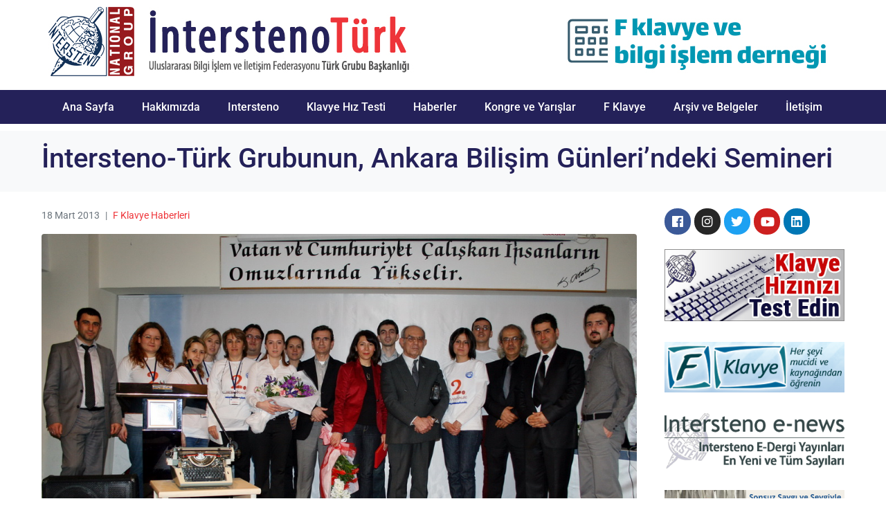

--- FILE ---
content_type: text/html; charset=UTF-8
request_url: https://www.interstenoturk.org/intersteno-turk-grubunun-ankara-bilisim-gunlerindeki-semineri/
body_size: 20380
content:
<!DOCTYPE html><html lang="tr"><head >	<meta charset="UTF-8" />
	<meta name="viewport" content="width=device-width, initial-scale=1" />
	<title>İntersteno-Türk Grubunun, Ankara Bilişim Günleri&#8217;ndeki Semineri &#8211; İntersteno Türk</title>
<meta name='robots' content='max-image-preview:large' />
	<style>img:is([sizes="auto" i], [sizes^="auto," i]) { contain-intrinsic-size: 3000px 1500px }</style>
	<!-- Hotjar Tracking Code for https://www.interstenoturk.org -->
<script>
    (function(h,o,t,j,a,r){
        h.hj=h.hj||function(){(h.hj.q=h.hj.q||[]).push(arguments)};
        h._hjSettings={hjid:6491995,hjsv:6};
        a=o.getElementsByTagName('head')[0];
        r=o.createElement('script');r.async=1;
        r.src=t+h._hjSettings.hjid+j+h._hjSettings.hjsv;
        a.appendChild(r);
    })(window,document,'https://static.hotjar.com/c/hotjar-','.js?sv=');
</script><link rel='dns-prefetch' href='//www.googletagmanager.com' />
<link rel="alternate" type="application/rss+xml" title="İntersteno Türk &raquo; akışı" href="https://www.interstenoturk.org/feed/" />
<link rel="alternate" type="application/rss+xml" title="İntersteno Türk &raquo; yorum akışı" href="https://www.interstenoturk.org/comments/feed/" />
<link rel="alternate" type="application/rss+xml" title="İntersteno Türk &raquo; İntersteno-Türk Grubunun, Ankara Bilişim Günleri&#8217;ndeki Semineri yorum akışı" href="https://www.interstenoturk.org/intersteno-turk-grubunun-ankara-bilisim-gunlerindeki-semineri/feed/" />
<script type="text/javascript">
/* <![CDATA[ */
window._wpemojiSettings = {"baseUrl":"https:\/\/s.w.org\/images\/core\/emoji\/16.0.1\/72x72\/","ext":".png","svgUrl":"https:\/\/s.w.org\/images\/core\/emoji\/16.0.1\/svg\/","svgExt":".svg","source":{"concatemoji":"https:\/\/www.interstenoturk.org\/wp-includes\/js\/wp-emoji-release.min.js?ver=6.8.3"}};
/*! This file is auto-generated */
!function(s,n){var o,i,e;function c(e){try{var t={supportTests:e,timestamp:(new Date).valueOf()};sessionStorage.setItem(o,JSON.stringify(t))}catch(e){}}function p(e,t,n){e.clearRect(0,0,e.canvas.width,e.canvas.height),e.fillText(t,0,0);var t=new Uint32Array(e.getImageData(0,0,e.canvas.width,e.canvas.height).data),a=(e.clearRect(0,0,e.canvas.width,e.canvas.height),e.fillText(n,0,0),new Uint32Array(e.getImageData(0,0,e.canvas.width,e.canvas.height).data));return t.every(function(e,t){return e===a[t]})}function u(e,t){e.clearRect(0,0,e.canvas.width,e.canvas.height),e.fillText(t,0,0);for(var n=e.getImageData(16,16,1,1),a=0;a<n.data.length;a++)if(0!==n.data[a])return!1;return!0}function f(e,t,n,a){switch(t){case"flag":return n(e,"\ud83c\udff3\ufe0f\u200d\u26a7\ufe0f","\ud83c\udff3\ufe0f\u200b\u26a7\ufe0f")?!1:!n(e,"\ud83c\udde8\ud83c\uddf6","\ud83c\udde8\u200b\ud83c\uddf6")&&!n(e,"\ud83c\udff4\udb40\udc67\udb40\udc62\udb40\udc65\udb40\udc6e\udb40\udc67\udb40\udc7f","\ud83c\udff4\u200b\udb40\udc67\u200b\udb40\udc62\u200b\udb40\udc65\u200b\udb40\udc6e\u200b\udb40\udc67\u200b\udb40\udc7f");case"emoji":return!a(e,"\ud83e\udedf")}return!1}function g(e,t,n,a){var r="undefined"!=typeof WorkerGlobalScope&&self instanceof WorkerGlobalScope?new OffscreenCanvas(300,150):s.createElement("canvas"),o=r.getContext("2d",{willReadFrequently:!0}),i=(o.textBaseline="top",o.font="600 32px Arial",{});return e.forEach(function(e){i[e]=t(o,e,n,a)}),i}function t(e){var t=s.createElement("script");t.src=e,t.defer=!0,s.head.appendChild(t)}"undefined"!=typeof Promise&&(o="wpEmojiSettingsSupports",i=["flag","emoji"],n.supports={everything:!0,everythingExceptFlag:!0},e=new Promise(function(e){s.addEventListener("DOMContentLoaded",e,{once:!0})}),new Promise(function(t){var n=function(){try{var e=JSON.parse(sessionStorage.getItem(o));if("object"==typeof e&&"number"==typeof e.timestamp&&(new Date).valueOf()<e.timestamp+604800&&"object"==typeof e.supportTests)return e.supportTests}catch(e){}return null}();if(!n){if("undefined"!=typeof Worker&&"undefined"!=typeof OffscreenCanvas&&"undefined"!=typeof URL&&URL.createObjectURL&&"undefined"!=typeof Blob)try{var e="postMessage("+g.toString()+"("+[JSON.stringify(i),f.toString(),p.toString(),u.toString()].join(",")+"));",a=new Blob([e],{type:"text/javascript"}),r=new Worker(URL.createObjectURL(a),{name:"wpTestEmojiSupports"});return void(r.onmessage=function(e){c(n=e.data),r.terminate(),t(n)})}catch(e){}c(n=g(i,f,p,u))}t(n)}).then(function(e){for(var t in e)n.supports[t]=e[t],n.supports.everything=n.supports.everything&&n.supports[t],"flag"!==t&&(n.supports.everythingExceptFlag=n.supports.everythingExceptFlag&&n.supports[t]);n.supports.everythingExceptFlag=n.supports.everythingExceptFlag&&!n.supports.flag,n.DOMReady=!1,n.readyCallback=function(){n.DOMReady=!0}}).then(function(){return e}).then(function(){var e;n.supports.everything||(n.readyCallback(),(e=n.source||{}).concatemoji?t(e.concatemoji):e.wpemoji&&e.twemoji&&(t(e.twemoji),t(e.wpemoji)))}))}((window,document),window._wpemojiSettings);
/* ]]> */
</script>
<style id='wp-emoji-styles-inline-css' type='text/css'>

	img.wp-smiley, img.emoji {
		display: inline !important;
		border: none !important;
		box-shadow: none !important;
		height: 1em !important;
		width: 1em !important;
		margin: 0 0.07em !important;
		vertical-align: -0.1em !important;
		background: none !important;
		padding: 0 !important;
	}
</style>
<link rel='stylesheet' id='wp-block-library-css' href='https://www.interstenoturk.org/wp-includes/css/dist/block-library/style.min.css?ver=6.8.3' type='text/css' media='all' />
<style id='wp-block-library-theme-inline-css' type='text/css'>
.wp-block-audio :where(figcaption){color:#555;font-size:13px;text-align:center}.is-dark-theme .wp-block-audio :where(figcaption){color:#ffffffa6}.wp-block-audio{margin:0 0 1em}.wp-block-code{border:1px solid #ccc;border-radius:4px;font-family:Menlo,Consolas,monaco,monospace;padding:.8em 1em}.wp-block-embed :where(figcaption){color:#555;font-size:13px;text-align:center}.is-dark-theme .wp-block-embed :where(figcaption){color:#ffffffa6}.wp-block-embed{margin:0 0 1em}.blocks-gallery-caption{color:#555;font-size:13px;text-align:center}.is-dark-theme .blocks-gallery-caption{color:#ffffffa6}:root :where(.wp-block-image figcaption){color:#555;font-size:13px;text-align:center}.is-dark-theme :root :where(.wp-block-image figcaption){color:#ffffffa6}.wp-block-image{margin:0 0 1em}.wp-block-pullquote{border-bottom:4px solid;border-top:4px solid;color:currentColor;margin-bottom:1.75em}.wp-block-pullquote cite,.wp-block-pullquote footer,.wp-block-pullquote__citation{color:currentColor;font-size:.8125em;font-style:normal;text-transform:uppercase}.wp-block-quote{border-left:.25em solid;margin:0 0 1.75em;padding-left:1em}.wp-block-quote cite,.wp-block-quote footer{color:currentColor;font-size:.8125em;font-style:normal;position:relative}.wp-block-quote:where(.has-text-align-right){border-left:none;border-right:.25em solid;padding-left:0;padding-right:1em}.wp-block-quote:where(.has-text-align-center){border:none;padding-left:0}.wp-block-quote.is-large,.wp-block-quote.is-style-large,.wp-block-quote:where(.is-style-plain){border:none}.wp-block-search .wp-block-search__label{font-weight:700}.wp-block-search__button{border:1px solid #ccc;padding:.375em .625em}:where(.wp-block-group.has-background){padding:1.25em 2.375em}.wp-block-separator.has-css-opacity{opacity:.4}.wp-block-separator{border:none;border-bottom:2px solid;margin-left:auto;margin-right:auto}.wp-block-separator.has-alpha-channel-opacity{opacity:1}.wp-block-separator:not(.is-style-wide):not(.is-style-dots){width:100px}.wp-block-separator.has-background:not(.is-style-dots){border-bottom:none;height:1px}.wp-block-separator.has-background:not(.is-style-wide):not(.is-style-dots){height:2px}.wp-block-table{margin:0 0 1em}.wp-block-table td,.wp-block-table th{word-break:normal}.wp-block-table :where(figcaption){color:#555;font-size:13px;text-align:center}.is-dark-theme .wp-block-table :where(figcaption){color:#ffffffa6}.wp-block-video :where(figcaption){color:#555;font-size:13px;text-align:center}.is-dark-theme .wp-block-video :where(figcaption){color:#ffffffa6}.wp-block-video{margin:0 0 1em}:root :where(.wp-block-template-part.has-background){margin-bottom:0;margin-top:0;padding:1.25em 2.375em}
</style>
<style id='classic-theme-styles-inline-css' type='text/css'>
/*! This file is auto-generated */
.wp-block-button__link{color:#fff;background-color:#32373c;border-radius:9999px;box-shadow:none;text-decoration:none;padding:calc(.667em + 2px) calc(1.333em + 2px);font-size:1.125em}.wp-block-file__button{background:#32373c;color:#fff;text-decoration:none}
</style>
<style id='global-styles-inline-css' type='text/css'>
:root{--wp--preset--aspect-ratio--square: 1;--wp--preset--aspect-ratio--4-3: 4/3;--wp--preset--aspect-ratio--3-4: 3/4;--wp--preset--aspect-ratio--3-2: 3/2;--wp--preset--aspect-ratio--2-3: 2/3;--wp--preset--aspect-ratio--16-9: 16/9;--wp--preset--aspect-ratio--9-16: 9/16;--wp--preset--color--black: #000000;--wp--preset--color--cyan-bluish-gray: #abb8c3;--wp--preset--color--white: #ffffff;--wp--preset--color--pale-pink: #f78da7;--wp--preset--color--vivid-red: #cf2e2e;--wp--preset--color--luminous-vivid-orange: #ff6900;--wp--preset--color--luminous-vivid-amber: #fcb900;--wp--preset--color--light-green-cyan: #7bdcb5;--wp--preset--color--vivid-green-cyan: #00d084;--wp--preset--color--pale-cyan-blue: #8ed1fc;--wp--preset--color--vivid-cyan-blue: #0693e3;--wp--preset--color--vivid-purple: #9b51e0;--wp--preset--gradient--vivid-cyan-blue-to-vivid-purple: linear-gradient(135deg,rgba(6,147,227,1) 0%,rgb(155,81,224) 100%);--wp--preset--gradient--light-green-cyan-to-vivid-green-cyan: linear-gradient(135deg,rgb(122,220,180) 0%,rgb(0,208,130) 100%);--wp--preset--gradient--luminous-vivid-amber-to-luminous-vivid-orange: linear-gradient(135deg,rgba(252,185,0,1) 0%,rgba(255,105,0,1) 100%);--wp--preset--gradient--luminous-vivid-orange-to-vivid-red: linear-gradient(135deg,rgba(255,105,0,1) 0%,rgb(207,46,46) 100%);--wp--preset--gradient--very-light-gray-to-cyan-bluish-gray: linear-gradient(135deg,rgb(238,238,238) 0%,rgb(169,184,195) 100%);--wp--preset--gradient--cool-to-warm-spectrum: linear-gradient(135deg,rgb(74,234,220) 0%,rgb(151,120,209) 20%,rgb(207,42,186) 40%,rgb(238,44,130) 60%,rgb(251,105,98) 80%,rgb(254,248,76) 100%);--wp--preset--gradient--blush-light-purple: linear-gradient(135deg,rgb(255,206,236) 0%,rgb(152,150,240) 100%);--wp--preset--gradient--blush-bordeaux: linear-gradient(135deg,rgb(254,205,165) 0%,rgb(254,45,45) 50%,rgb(107,0,62) 100%);--wp--preset--gradient--luminous-dusk: linear-gradient(135deg,rgb(255,203,112) 0%,rgb(199,81,192) 50%,rgb(65,88,208) 100%);--wp--preset--gradient--pale-ocean: linear-gradient(135deg,rgb(255,245,203) 0%,rgb(182,227,212) 50%,rgb(51,167,181) 100%);--wp--preset--gradient--electric-grass: linear-gradient(135deg,rgb(202,248,128) 0%,rgb(113,206,126) 100%);--wp--preset--gradient--midnight: linear-gradient(135deg,rgb(2,3,129) 0%,rgb(40,116,252) 100%);--wp--preset--font-size--small: 13px;--wp--preset--font-size--medium: 20px;--wp--preset--font-size--large: 36px;--wp--preset--font-size--x-large: 42px;--wp--preset--spacing--20: 0.44rem;--wp--preset--spacing--30: 0.67rem;--wp--preset--spacing--40: 1rem;--wp--preset--spacing--50: 1.5rem;--wp--preset--spacing--60: 2.25rem;--wp--preset--spacing--70: 3.38rem;--wp--preset--spacing--80: 5.06rem;--wp--preset--shadow--natural: 6px 6px 9px rgba(0, 0, 0, 0.2);--wp--preset--shadow--deep: 12px 12px 50px rgba(0, 0, 0, 0.4);--wp--preset--shadow--sharp: 6px 6px 0px rgba(0, 0, 0, 0.2);--wp--preset--shadow--outlined: 6px 6px 0px -3px rgba(255, 255, 255, 1), 6px 6px rgba(0, 0, 0, 1);--wp--preset--shadow--crisp: 6px 6px 0px rgba(0, 0, 0, 1);}:where(.is-layout-flex){gap: 0.5em;}:where(.is-layout-grid){gap: 0.5em;}body .is-layout-flex{display: flex;}.is-layout-flex{flex-wrap: wrap;align-items: center;}.is-layout-flex > :is(*, div){margin: 0;}body .is-layout-grid{display: grid;}.is-layout-grid > :is(*, div){margin: 0;}:where(.wp-block-columns.is-layout-flex){gap: 2em;}:where(.wp-block-columns.is-layout-grid){gap: 2em;}:where(.wp-block-post-template.is-layout-flex){gap: 1.25em;}:where(.wp-block-post-template.is-layout-grid){gap: 1.25em;}.has-black-color{color: var(--wp--preset--color--black) !important;}.has-cyan-bluish-gray-color{color: var(--wp--preset--color--cyan-bluish-gray) !important;}.has-white-color{color: var(--wp--preset--color--white) !important;}.has-pale-pink-color{color: var(--wp--preset--color--pale-pink) !important;}.has-vivid-red-color{color: var(--wp--preset--color--vivid-red) !important;}.has-luminous-vivid-orange-color{color: var(--wp--preset--color--luminous-vivid-orange) !important;}.has-luminous-vivid-amber-color{color: var(--wp--preset--color--luminous-vivid-amber) !important;}.has-light-green-cyan-color{color: var(--wp--preset--color--light-green-cyan) !important;}.has-vivid-green-cyan-color{color: var(--wp--preset--color--vivid-green-cyan) !important;}.has-pale-cyan-blue-color{color: var(--wp--preset--color--pale-cyan-blue) !important;}.has-vivid-cyan-blue-color{color: var(--wp--preset--color--vivid-cyan-blue) !important;}.has-vivid-purple-color{color: var(--wp--preset--color--vivid-purple) !important;}.has-black-background-color{background-color: var(--wp--preset--color--black) !important;}.has-cyan-bluish-gray-background-color{background-color: var(--wp--preset--color--cyan-bluish-gray) !important;}.has-white-background-color{background-color: var(--wp--preset--color--white) !important;}.has-pale-pink-background-color{background-color: var(--wp--preset--color--pale-pink) !important;}.has-vivid-red-background-color{background-color: var(--wp--preset--color--vivid-red) !important;}.has-luminous-vivid-orange-background-color{background-color: var(--wp--preset--color--luminous-vivid-orange) !important;}.has-luminous-vivid-amber-background-color{background-color: var(--wp--preset--color--luminous-vivid-amber) !important;}.has-light-green-cyan-background-color{background-color: var(--wp--preset--color--light-green-cyan) !important;}.has-vivid-green-cyan-background-color{background-color: var(--wp--preset--color--vivid-green-cyan) !important;}.has-pale-cyan-blue-background-color{background-color: var(--wp--preset--color--pale-cyan-blue) !important;}.has-vivid-cyan-blue-background-color{background-color: var(--wp--preset--color--vivid-cyan-blue) !important;}.has-vivid-purple-background-color{background-color: var(--wp--preset--color--vivid-purple) !important;}.has-black-border-color{border-color: var(--wp--preset--color--black) !important;}.has-cyan-bluish-gray-border-color{border-color: var(--wp--preset--color--cyan-bluish-gray) !important;}.has-white-border-color{border-color: var(--wp--preset--color--white) !important;}.has-pale-pink-border-color{border-color: var(--wp--preset--color--pale-pink) !important;}.has-vivid-red-border-color{border-color: var(--wp--preset--color--vivid-red) !important;}.has-luminous-vivid-orange-border-color{border-color: var(--wp--preset--color--luminous-vivid-orange) !important;}.has-luminous-vivid-amber-border-color{border-color: var(--wp--preset--color--luminous-vivid-amber) !important;}.has-light-green-cyan-border-color{border-color: var(--wp--preset--color--light-green-cyan) !important;}.has-vivid-green-cyan-border-color{border-color: var(--wp--preset--color--vivid-green-cyan) !important;}.has-pale-cyan-blue-border-color{border-color: var(--wp--preset--color--pale-cyan-blue) !important;}.has-vivid-cyan-blue-border-color{border-color: var(--wp--preset--color--vivid-cyan-blue) !important;}.has-vivid-purple-border-color{border-color: var(--wp--preset--color--vivid-purple) !important;}.has-vivid-cyan-blue-to-vivid-purple-gradient-background{background: var(--wp--preset--gradient--vivid-cyan-blue-to-vivid-purple) !important;}.has-light-green-cyan-to-vivid-green-cyan-gradient-background{background: var(--wp--preset--gradient--light-green-cyan-to-vivid-green-cyan) !important;}.has-luminous-vivid-amber-to-luminous-vivid-orange-gradient-background{background: var(--wp--preset--gradient--luminous-vivid-amber-to-luminous-vivid-orange) !important;}.has-luminous-vivid-orange-to-vivid-red-gradient-background{background: var(--wp--preset--gradient--luminous-vivid-orange-to-vivid-red) !important;}.has-very-light-gray-to-cyan-bluish-gray-gradient-background{background: var(--wp--preset--gradient--very-light-gray-to-cyan-bluish-gray) !important;}.has-cool-to-warm-spectrum-gradient-background{background: var(--wp--preset--gradient--cool-to-warm-spectrum) !important;}.has-blush-light-purple-gradient-background{background: var(--wp--preset--gradient--blush-light-purple) !important;}.has-blush-bordeaux-gradient-background{background: var(--wp--preset--gradient--blush-bordeaux) !important;}.has-luminous-dusk-gradient-background{background: var(--wp--preset--gradient--luminous-dusk) !important;}.has-pale-ocean-gradient-background{background: var(--wp--preset--gradient--pale-ocean) !important;}.has-electric-grass-gradient-background{background: var(--wp--preset--gradient--electric-grass) !important;}.has-midnight-gradient-background{background: var(--wp--preset--gradient--midnight) !important;}.has-small-font-size{font-size: var(--wp--preset--font-size--small) !important;}.has-medium-font-size{font-size: var(--wp--preset--font-size--medium) !important;}.has-large-font-size{font-size: var(--wp--preset--font-size--large) !important;}.has-x-large-font-size{font-size: var(--wp--preset--font-size--x-large) !important;}
:where(.wp-block-post-template.is-layout-flex){gap: 1.25em;}:where(.wp-block-post-template.is-layout-grid){gap: 1.25em;}
:where(.wp-block-columns.is-layout-flex){gap: 2em;}:where(.wp-block-columns.is-layout-grid){gap: 2em;}
:root :where(.wp-block-pullquote){font-size: 1.5em;line-height: 1.6;}
</style>
<link rel='stylesheet' id='mc4wp-form-themes-css' href='https://www.interstenoturk.org/wp-content/plugins/mailchimp-for-wp/assets/css/form-themes.css?ver=4.10.6' type='text/css' media='all' />
<link rel='stylesheet' id='jupiterx-popups-animation-css' href='https://www.interstenoturk.org/wp-content/plugins/jupiterx-core/includes/extensions/raven/assets/lib/animate/animate.min.css?ver=3.7.0' type='text/css' media='all' />
<link rel='stylesheet' id='jupiterx-css' href='https://www.interstenoturk.org/wp-content/uploads/jupiterx/compiler/jupiterx/27c84bc.css?ver=3.7.0' type='text/css' media='all' />
<link rel='stylesheet' id='jupiterx-elements-dynamic-styles-css' href='https://www.interstenoturk.org/wp-content/uploads/jupiterx/compiler/jupiterx-elements-dynamic-styles/7d07887.css?ver=3.7.0' type='text/css' media='all' />
<link rel='stylesheet' id='elementor-frontend-css' href='https://www.interstenoturk.org/wp-content/plugins/elementor/assets/css/frontend.min.css?ver=3.31.3' type='text/css' media='all' />
<link rel='stylesheet' id='font-awesome-css' href='https://www.interstenoturk.org/wp-content/plugins/elementor/assets/lib/font-awesome/css/font-awesome.min.css?ver=4.7.0' type='text/css' media='all' />
<link rel='stylesheet' id='jupiterx-core-raven-frontend-css' href='https://www.interstenoturk.org/wp-content/plugins/jupiterx-core/includes/extensions/raven/assets/css/frontend.min.css?ver=6.8.3' type='text/css' media='all' />
<link rel='stylesheet' id='elementor-post-6-css' href='https://www.interstenoturk.org/wp-content/uploads/elementor/css/post-6.css?ver=1761246865' type='text/css' media='all' />
<link rel='stylesheet' id='flatpickr-css' href='https://www.interstenoturk.org/wp-content/plugins/elementor/assets/lib/flatpickr/flatpickr.min.css?ver=4.6.13' type='text/css' media='all' />
<link rel='stylesheet' id='elementor-gf-local-roboto-css' href='https://www.interstenoturk.org/wp-content/uploads/elementor/google-fonts/css/roboto.css?ver=1742286938' type='text/css' media='all' />
<link rel='stylesheet' id='elementor-gf-local-robotoslab-css' href='https://www.interstenoturk.org/wp-content/uploads/elementor/google-fonts/css/robotoslab.css?ver=1742286940' type='text/css' media='all' />
<script type="text/javascript" src="https://www.interstenoturk.org/wp-includes/js/jquery/jquery.min.js?ver=3.7.1" id="jquery-core-js"></script>
<script type="text/javascript" src="https://www.interstenoturk.org/wp-includes/js/jquery/jquery-migrate.min.js?ver=3.4.1" id="jquery-migrate-js"></script>
<script type="text/javascript" src="https://www.interstenoturk.org/wp-content/themes/jupiterx/lib/assets/dist/js/utils.min.js?ver=3.7.0" id="jupiterx-utils-js"></script>

<!-- Site Kit tarafından eklenen Google etiketi (gtag.js) snippet&#039;i -->
<!-- Google Analytics snippet added by Site Kit -->
<script type="text/javascript" src="https://www.googletagmanager.com/gtag/js?id=GT-MJWBQDZ" id="google_gtagjs-js" async></script>
<script type="text/javascript" id="google_gtagjs-js-after">
/* <![CDATA[ */
window.dataLayer = window.dataLayer || [];function gtag(){dataLayer.push(arguments);}
gtag("set","linker",{"domains":["www.interstenoturk.org"]});
gtag("js", new Date());
gtag("set", "developer_id.dZTNiMT", true);
gtag("config", "GT-MJWBQDZ");
/* ]]> */
</script>
<link rel="https://api.w.org/" href="https://www.interstenoturk.org/wp-json/" /><link rel="alternate" title="JSON" type="application/json" href="https://www.interstenoturk.org/wp-json/wp/v2/posts/5686" /><link rel="EditURI" type="application/rsd+xml" title="RSD" href="https://www.interstenoturk.org/xmlrpc.php?rsd" />
<meta name="generator" content="WordPress 6.8.3" />
<link rel="canonical" href="https://www.interstenoturk.org/intersteno-turk-grubunun-ankara-bilisim-gunlerindeki-semineri/" />
<link rel='shortlink' href='https://www.interstenoturk.org/?p=5686' />
<link rel="alternate" title="oEmbed (JSON)" type="application/json+oembed" href="https://www.interstenoturk.org/wp-json/oembed/1.0/embed?url=https%3A%2F%2Fwww.interstenoturk.org%2Fintersteno-turk-grubunun-ankara-bilisim-gunlerindeki-semineri%2F" />
<link rel="alternate" title="oEmbed (XML)" type="text/xml+oembed" href="https://www.interstenoturk.org/wp-json/oembed/1.0/embed?url=https%3A%2F%2Fwww.interstenoturk.org%2Fintersteno-turk-grubunun-ankara-bilisim-gunlerindeki-semineri%2F&#038;format=xml" />
<meta name="generator" content="Site Kit by Google 1.160.1" /><meta name="generator" content="Elementor 3.31.3; features: e_font_icon_svg, additional_custom_breakpoints, e_element_cache; settings: css_print_method-external, google_font-enabled, font_display-swap">
			<style>
				.e-con.e-parent:nth-of-type(n+4):not(.e-lazyloaded):not(.e-no-lazyload),
				.e-con.e-parent:nth-of-type(n+4):not(.e-lazyloaded):not(.e-no-lazyload) * {
					background-image: none !important;
				}
				@media screen and (max-height: 1024px) {
					.e-con.e-parent:nth-of-type(n+3):not(.e-lazyloaded):not(.e-no-lazyload),
					.e-con.e-parent:nth-of-type(n+3):not(.e-lazyloaded):not(.e-no-lazyload) * {
						background-image: none !important;
					}
				}
				@media screen and (max-height: 640px) {
					.e-con.e-parent:nth-of-type(n+2):not(.e-lazyloaded):not(.e-no-lazyload),
					.e-con.e-parent:nth-of-type(n+2):not(.e-lazyloaded):not(.e-no-lazyload) * {
						background-image: none !important;
					}
				}
			</style>
					<link rel="pingback" href="https://www.interstenoturk.org/xmlrpc.php">
		<link rel="icon" href="https://www.interstenoturk.org/wp-content/uploads/2023/11/cropped-favicon-2023-32x32.png" sizes="32x32" />
<link rel="icon" href="https://www.interstenoturk.org/wp-content/uploads/2023/11/cropped-favicon-2023-192x192.png" sizes="192x192" />
<link rel="apple-touch-icon" href="https://www.interstenoturk.org/wp-content/uploads/2023/11/cropped-favicon-2023-180x180.png" />
<meta name="msapplication-TileImage" content="https://www.interstenoturk.org/wp-content/uploads/2023/11/cropped-favicon-2023-270x270.png" />
		<style type="text/css" id="wp-custom-css">
			.jupiterx-post-meta.list-inline span {display:none;}		</style>
		</head><body class="wp-singular post-template-default single single-post postid-5686 single-format-standard wp-custom-logo wp-theme-jupiterx no-js elementor-default elementor-kit-6 jupiterx-post-template-1" itemscope="itemscope" itemtype="http://schema.org/WebPage"><a class="jupiterx-a11y jupiterx-a11y-skip-navigation-link" href="#jupiterx-main">Skip to content</a><div class="jupiterx-site"><header class="jupiterx-header" data-jupiterx-settings="{&quot;breakpoint&quot;:&quot;767.98&quot;,&quot;behavior&quot;:&quot;&quot;}" role="banner" itemscope="itemscope" itemtype="http://schema.org/WPHeader"><style>.elementor-7 .elementor-element.elementor-element-3bcd6b4{--display:flex;--flex-direction:row;--container-widget-width:calc( ( 1 - var( --container-widget-flex-grow ) ) * 100% );--container-widget-height:100%;--container-widget-flex-grow:1;--container-widget-align-self:stretch;--flex-wrap-mobile:wrap;--justify-content:space-between;--align-items:center;}.elementor-7 .elementor-element.elementor-element-8141141 .raven-site-logo img, .elementor-7 .elementor-element.elementor-element-8141141 .raven-site-logo svg{width:100%;max-width:100%;}.elementor-7 .elementor-element.elementor-element-8141141 .raven-site-logo{text-align:left;}.elementor-widget-image .widget-image-caption{color:var( --e-global-color-text );font-family:var( --e-global-typography-text-font-family ), Sans-serif;font-size:var( --e-global-typography-text-font-size );font-weight:var( --e-global-typography-text-font-weight );}.elementor-7 .elementor-element.elementor-element-4e7a748{text-align:right;}.elementor-7 .elementor-element.elementor-element-0c6b73d{--display:flex;--flex-direction:row;--container-widget-width:calc( ( 1 - var( --container-widget-flex-grow ) ) * 100% );--container-widget-height:100%;--container-widget-flex-grow:1;--container-widget-align-self:stretch;--flex-wrap-mobile:wrap;--justify-content:flex-start;--align-items:flex-start;--gap:0px 0px;--row-gap:0px;--column-gap:0px;--margin-top:10px;--margin-bottom:10px;--margin-left:0px;--margin-right:0px;--padding-top:0px;--padding-bottom:0px;--padding-left:0px;--padding-right:0px;}.elementor-7 .elementor-element.elementor-element-0c6b73d:not(.elementor-motion-effects-element-type-background), .elementor-7 .elementor-element.elementor-element-0c6b73d > .elementor-motion-effects-container > .elementor-motion-effects-layer{background-color:#242159;}.elementor-widget-raven-nav-menu .raven-nav-menu-main .raven-nav-menu > li > a.raven-menu-item{font-family:var( --e-global-typography-text-font-family ), Sans-serif;font-size:var( --e-global-typography-text-font-size );font-weight:var( --e-global-typography-text-font-weight );color:var( --e-global-color-text );}.elementor-widget-raven-nav-menu .raven-nav-menu-main .raven-nav-menu > li:not(.current-menu-parent):not(.current-menu-ancestor) > a.raven-menu-item:hover:not(.raven-menu-item-active), .elementor-widget-raven-nav-menu .raven-nav-menu-main .raven-nav-menu > li:not(.current-menu-parent):not(.current-menu-ancestor) > a.highlighted:not(.raven-menu-item-active){color:var( --e-global-color-accent );}.elementor-widget-raven-nav-menu .raven-nav-menu-main .raven-nav-menu > li > a.raven-menu-item-active, .elementor-widget-raven-nav-menu .raven-nav-menu-main .raven-nav-menu > li.current-menu-parent > a, .elementor-widget-raven-nav-menu .raven-nav-menu-main .raven-nav-menu > li.current-menu-ancestor > a{color:var( --e-global-color-accent );}.elementor-widget-raven-nav-menu .raven-nav-menu-main .raven-submenu > li > a.raven-submenu-item{font-family:var( --e-global-typography-text-font-family ), Sans-serif;font-size:var( --e-global-typography-text-font-size );font-weight:var( --e-global-typography-text-font-weight );color:var( --e-global-color-text );}.elementor-widget-raven-nav-menu .raven-nav-menu-main .raven-submenu > li:not(.current-menu-parent):not(.current-menu-ancestor) > a.raven-submenu-item:hover:not(.raven-menu-item-active), .elementor-widget-raven-nav-menu .raven-nav-menu-main .raven-submenu > li:not(.current-menu-parent):not(.current-menu-ancestor) > a.highlighted:not(.raven-menu-item-active){color:var( --e-global-color-accent );}.elementor-widget-raven-nav-menu .raven-nav-menu-main .raven-submenu > li > a.raven-menu-item-active, .elementor-widget-raven-nav-menu .raven-nav-menu-main .raven-submenu > li.current-menu-parent > a, .elementor-widget-raven-nav-menu .raven-nav-menu-main .raven-submenu > li.current-menu-ancestor > a{color:var( --e-global-color-accent );}.elementor-widget-raven-nav-menu .raven-nav-menu-mobile .raven-nav-menu li > a{font-family:var( --e-global-typography-text-font-family ), Sans-serif;font-size:var( --e-global-typography-text-font-size );font-weight:var( --e-global-typography-text-font-weight );color:var( --e-global-color-text );}.elementor-widget-raven-nav-menu .raven-nav-menu-mobile .raven-nav-menu li > a:hover{color:var( --e-global-color-accent );}.elementor-widget-raven-nav-menu .raven-nav-menu-mobile .raven-nav-menu li > a.raven-menu-item-active, .elementor-widget-raven-nav-menu .raven-nav-menu-mobile .raven-nav-menu li > a:active, .elementor-widget-raven-nav-menu .raven-nav-menu-mobile .raven-nav-menu > li.current-menu-ancestor > a.raven-menu-item, .elementor-widget-raven-nav-menu li.menu-item.current-menu-ancestor > a.raven-submenu-item.has-submenu{color:var( --e-global-color-accent );}.elementor-widget-raven-nav-menu .raven-nav-menu-toggle-button{color:var( --e-global-color-secondary );}.elementor-widget-raven-nav-menu .raven-nav-menu-toggle-button svg{fill:var( --e-global-color-secondary );}.elementor-widget-raven-nav-menu .hamburger-inner, .elementor-widget-raven-nav-menu .hamburger-inner::after, .elementor-widget-raven-nav-menu .hamburger-inner::before{background-color:var( --e-global-color-secondary );}.elementor-widget-raven-nav-menu .raven-nav-menu-toggle-button:hover{color:var( --e-global-color-accent );}.elementor-widget-raven-nav-menu .raven-nav-menu-toggle-button:hover svg{fill:var( --e-global-color-accent );}.elementor-widget-raven-nav-menu .raven-nav-menu-toggle-button:hover .hamburger-inner, .elementor-widget-raven-nav-menu .raven-nav-menu-toggle-button:hover  .hamburger-inner::after, .elementor-widget-raven-nav-menu .raven-nav-menu-toggle-button:hover  .hamburger-inner::before{background-color:var( --e-global-color-accent );}.elementor-7 .elementor-element.elementor-element-01a5c82.elementor-element{--align-self:center;--order:-99999 /* order start hack */;--flex-grow:1;--flex-shrink:0;}.elementor-7 .elementor-element.elementor-element-01a5c82 .raven-nav-menu-main .raven-nav-menu > li > a.raven-menu-item{font-family:"Roboto", Sans-serif;font-size:16px;font-weight:500;padding:15px 20px 15px 20px;color:#FFFFFF;}.elementor-7 .elementor-element.elementor-element-01a5c82 .raven-nav-menu-main .raven-nav-menu > li:not(.current-menu-parent):not(.current-menu-ancestor) > a.raven-menu-item:hover:not(.raven-menu-item-active), .elementor-7 .elementor-element.elementor-element-01a5c82 .raven-nav-menu-main .raven-nav-menu > li:not(.current-menu-parent):not(.current-menu-ancestor) > a.highlighted:not(.raven-menu-item-active){color:#FFFFFF;background-color:#0097B2;}.elementor-7 .elementor-element.elementor-element-01a5c82 .raven-nav-menu-main .raven-nav-menu > li > a.raven-menu-item-active, .elementor-7 .elementor-element.elementor-element-01a5c82 .raven-nav-menu-main .raven-nav-menu > li.current-menu-parent > a, .elementor-7 .elementor-element.elementor-element-01a5c82 .raven-nav-menu-main .raven-nav-menu > li.current-menu-ancestor > a{color:#FFFFFF;}.elementor-7 .elementor-element.elementor-element-01a5c82 .raven-nav-menu-main .raven-submenu > li > a.raven-submenu-item{font-family:"Roboto", Sans-serif;font-size:15px;font-weight:500;padding:10px 20px 10px 20px;color:#FFFFFF;background-color:#0097B2;}.elementor-7 .elementor-element.elementor-element-01a5c82 .raven-nav-menu-main .raven-submenu > li:not(:last-child){border-bottom-style:solid;border-color:#FFFFFF;border-bottom-width:1px;}.elementor-7 .elementor-element.elementor-element-01a5c82 .raven-nav-menu-main .raven-submenu{background-color:#0097B2;}.elementor-7 .elementor-element.elementor-element-01a5c82 .raven-nav-menu-main .raven-submenu > li:not(.current-menu-parent):not(.current-menu-ancestor) > a.raven-submenu-item:hover:not(.raven-menu-item-active), .elementor-7 .elementor-element.elementor-element-01a5c82 .raven-nav-menu-main .raven-submenu > li:not(.current-menu-parent):not(.current-menu-ancestor) > a.highlighted:not(.raven-menu-item-active){color:#DFDFDF;}.elementor-7 .elementor-element.elementor-element-01a5c82 .raven-nav-menu-main .raven-submenu > li > a.raven-menu-item-active, .elementor-7 .elementor-element.elementor-element-01a5c82 .raven-nav-menu-main .raven-submenu > li.current-menu-parent > a, .elementor-7 .elementor-element.elementor-element-01a5c82 .raven-nav-menu-main .raven-submenu > li.current-menu-ancestor > a{color:#FFFFFF;}.elementor-7 .elementor-element.elementor-element-01a5c82 .raven-menu-item i._mi{font-size:14px !important;color:#FFFFFF;}.elementor-7 .elementor-element.elementor-element-01a5c82 .raven-submenu-item i._mi{font-size:14px !important;color:#FFFFFF;}.elementor-7 .elementor-element.elementor-element-01a5c82 .raven-menu-item .sub-arrow svg{width:14px !important;height:14px !important;}.elementor-7 .elementor-element.elementor-element-01a5c82 .raven-menu-item .sub-arrow{color:#FFFFFF;fill:#FFFFFF;}.elementor-7 .elementor-element.elementor-element-01a5c82 .raven-menu-item:hover i._mi{color:#FFFFFF;}.elementor-7 .elementor-element.elementor-element-01a5c82 .raven-submenu-item:hover i._mi{color:#FFFFFF;}.elementor-7 .elementor-element.elementor-element-01a5c82 .raven-menu-item:hover .sub-arrow{color:#FFFFFF;fill:#FFFFFF;}.elementor-7 .elementor-element.elementor-element-01a5c82 .raven-nav-menu-mobile .raven-nav-menu li > a{padding:8px 32px 8px 32px;color:#FFFFFF;background-color:var( --e-global-color-secondary );}.elementor-7 .elementor-element.elementor-element-01a5c82 .raven-nav-menu-mobile .raven-nav-menu li:not(:last-child){border-bottom-style:dotted;border-color:#FFFFFF;border-bottom-width:1px;}.elementor-7 .elementor-element.elementor-element-01a5c82 .raven-nav-menu-mobile .raven-submenu{border-top-style:dotted;border-color:#FFFFFF;border-top-width:1px;}.elementor-7 .elementor-element.elementor-element-01a5c82 .raven-nav-menu-mobile .raven-nav-menu{border-style:none;}.elementor-7 .elementor-element.elementor-element-01a5c82 .raven-nav-menu-mobile .raven-nav-menu li > a:hover{color:#FFFFFF;background-color:var( --e-global-color-primary );}.elementor-7 .elementor-element.elementor-element-01a5c82 .raven-nav-menu-mobile .raven-nav-menu li > a.raven-menu-item-active, .elementor-7 .elementor-element.elementor-element-01a5c82 .raven-nav-menu-mobile .raven-nav-menu li > a:active, .elementor-7 .elementor-element.elementor-element-01a5c82 .raven-nav-menu-mobile .raven-nav-menu > li.current-menu-ancestor > a.raven-menu-item, .elementor-7 .elementor-element.elementor-element-01a5c82 li.menu-item.current-menu-ancestor > a.raven-submenu-item.has-submenu{color:#FFFFFF;}.elementor-7 .elementor-element.elementor-element-01a5c82 .raven-nav-menu-toggle{text-align:center;}@media(max-width:1024px){.elementor-widget-image .widget-image-caption{font-size:var( --e-global-typography-text-font-size );}.elementor-widget-raven-nav-menu .raven-nav-menu-main .raven-nav-menu > li > a.raven-menu-item{font-size:var( --e-global-typography-text-font-size );}.elementor-widget-raven-nav-menu .raven-nav-menu-main .raven-submenu > li > a.raven-submenu-item{font-size:var( --e-global-typography-text-font-size );}.elementor-widget-raven-nav-menu .raven-nav-menu-mobile .raven-nav-menu li > a{font-size:var( --e-global-typography-text-font-size );}.elementor-7 .elementor-element.elementor-element-01a5c82 .raven-nav-menu-main .raven-submenu > li > a.raven-submenu-item{padding:10px 20px 10px 40px;}.elementor-7 .elementor-element.elementor-element-01a5c82 .raven-menu-item i._mi{font-size:13px !important;}.elementor-7 .elementor-element.elementor-element-01a5c82 .raven-submenu-item i._mi{font-size:13px !important;}.elementor-7 .elementor-element.elementor-element-01a5c82 .raven-menu-item .sub-arrow svg{width:13px !important;height:13px !important;}.elementor-7 .elementor-element.elementor-element-01a5c82 .raven-nav-menu-mobile .raven-nav-menu li > a{padding:15px 15px 15px 15px;}.elementor-7 .elementor-element.elementor-element-01a5c82 .raven-nav-menu-mobile .raven-nav-menu li:not(:last-child){border-bottom-width:1px;}.elementor-7 .elementor-element.elementor-element-01a5c82 .raven-nav-menu-mobile .raven-submenu{border-top-width:1px;}.elementor-7 .elementor-element.elementor-element-01a5c82 .raven-nav-menu-toggle-button{font-size:24px;padding:15px 15px 15px 15px;color:#FFFFFF;}.elementor-7 .elementor-element.elementor-element-01a5c82 .raven-nav-menu-custom-icon svg{width:24px;}.elementor-7 .elementor-element.elementor-element-01a5c82 .hamburger .hamburger-box{width:24px;}.elementor-7 .elementor-element.elementor-element-01a5c82 .hamburger-box{height:calc(((24px/8) * 3) + calc((24px/4) * 2));}.elementor-7 .elementor-element.elementor-element-01a5c82 .hamburger-box .hamburger-inner{margin-top:calc((24px/8) / -2);}.elementor-7 .elementor-element.elementor-element-01a5c82 .hamburger-inner{width:24px;}.elementor-7 .elementor-element.elementor-element-01a5c82 .hamburger-inner::before{width:24px;}.elementor-7 .elementor-element.elementor-element-01a5c82 .hamburger-inner::after{width:24px;}.elementor-7 .elementor-element.elementor-element-01a5c82 .hamburger-inner, .elementor-7 .elementor-element.elementor-element-01a5c82 .hamburger-inner::before, .elementor-7 .elementor-element.elementor-element-01a5c82 .hamburger-inner::after{height:calc(24px / 8);}.elementor-7 .elementor-element.elementor-element-01a5c82 .hamburger:not(.is-active) .hamburger-inner::before{top:calc(((24px/8) + calc(24px/4)) * -1);}.elementor-7 .elementor-element.elementor-element-01a5c82 .hamburger:not(.is-active) .hamburger-inner::after{bottom:calc(((24px/8) + calc(24px/4)) * -1);}.elementor-7 .elementor-element.elementor-element-01a5c82 .raven-nav-menu-toggle-button svg{fill:#FFFFFF;}.elementor-7 .elementor-element.elementor-element-01a5c82 .hamburger-inner, .elementor-7 .elementor-element.elementor-element-01a5c82 .hamburger-inner::after, .elementor-7 .elementor-element.elementor-element-01a5c82 .hamburger-inner::before{background-color:#FFFFFF;}.elementor-7 .elementor-element.elementor-element-01a5c82 .raven-nav-menu-toggle-button:hover{color:#FFFFFF;background-color:var( --e-global-color-primary );}.elementor-7 .elementor-element.elementor-element-01a5c82 .raven-nav-menu-toggle-button:hover svg{fill:#FFFFFF;}.elementor-7 .elementor-element.elementor-element-01a5c82 .raven-nav-menu-toggle-button:hover .hamburger-inner, .elementor-7 .elementor-element.elementor-element-01a5c82 .raven-nav-menu-toggle-button:hover  .hamburger-inner::after, .elementor-7 .elementor-element.elementor-element-01a5c82 .raven-nav-menu-toggle-button:hover  .hamburger-inner::before{background-color:#FFFFFF;}}@media(max-width:767px){.elementor-widget-image .widget-image-caption{font-size:var( --e-global-typography-text-font-size );}.elementor-widget-raven-nav-menu .raven-nav-menu-main .raven-nav-menu > li > a.raven-menu-item{font-size:var( --e-global-typography-text-font-size );}.elementor-widget-raven-nav-menu .raven-nav-menu-main .raven-submenu > li > a.raven-submenu-item{font-size:var( --e-global-typography-text-font-size );}.elementor-widget-raven-nav-menu .raven-nav-menu-mobile .raven-nav-menu li > a{font-size:var( --e-global-typography-text-font-size );}}/* Start JX Custom Fonts CSS *//* End JX Custom Fonts CSS */</style>		<div data-elementor-type="header" data-elementor-id="7" class="elementor elementor-7">
				<div class="elementor-element elementor-element-3bcd6b4 e-flex e-con-boxed e-con e-parent" data-id="3bcd6b4" data-element_type="container">
					<div class="e-con-inner">
				<div class="elementor-element elementor-element-8141141 elementor-widget elementor-widget-raven-site-logo" data-id="8141141" data-element_type="widget" data-widget_type="raven-site-logo.default">
				<div class="elementor-widget-container">
							<div class="raven-widget-wrapper">
			<div class="raven-site-logo">
									<a class="raven-site-logo-link" href="/">
								<picture><img alt="İntersteno Türk" data-no-lazy="1" src=' https://www.interstenoturk.org/wp-content/uploads/2023/11/Site-Logo2023-1.jpg '></picture>									</a>
							</div>
		</div>
						</div>
				</div>
				<div class="elementor-element elementor-element-4e7a748 elementor-widget elementor-widget-image" data-id="4e7a748" data-element_type="widget" data-widget_type="image.default">
				<div class="elementor-widget-container">
															<img width="400" height="100" src="https://www.interstenoturk.org/wp-content/uploads/2023/11/fklavye-2025-2.png" class="attachment-full size-full wp-image-7005" alt="F Klavye ve Bilgi İşlem Derneği" srcset="https://www.interstenoturk.org/wp-content/uploads/2023/11/fklavye-2025-2.png 400w, https://www.interstenoturk.org/wp-content/uploads/2023/11/fklavye-2025-2-300x75.png 300w" sizes="(max-width: 400px) 100vw, 400px" />															</div>
				</div>
					</div>
				</div>
		<div class="elementor-element elementor-element-0c6b73d e-flex e-con-boxed e-con e-parent" data-id="0c6b73d" data-element_type="container" data-settings="{&quot;background_background&quot;:&quot;classic&quot;}">
					<div class="e-con-inner">
				<div class="elementor-element elementor-element-01a5c82 raven-breakpoint-tablet raven-nav-menu-stretch raven-mobile-nav-menu-align-left elementor-widget elementor-widget-raven-nav-menu" data-id="01a5c82" data-element_type="widget" data-settings="{&quot;submenu_icon&quot;:&quot;&lt;svg 0=\&quot;fas fa-chevron-down\&quot; class=\&quot;e-font-icon-svg e-fas-chevron-down\&quot;&gt;\r\n\t\t\t\t\t&lt;use xlink:href=\&quot;#fas-chevron-down\&quot;&gt;\r\n\t\t\t\t\t\t&lt;symbol id=\&quot;fas-chevron-down\&quot; viewBox=\&quot;0 0 448 512\&quot;&gt;\r\n\t\t\t\t\t\t\t&lt;path d=\&quot;M207.029 381.476L12.686 187.132c-9.373-9.373-9.373-24.569 0-33.941l22.667-22.667c9.357-9.357 24.522-9.375 33.901-.04L224 284.505l154.745-154.021c9.379-9.335 24.544-9.317 33.901.04l22.667 22.667c9.373 9.373 9.373 24.569 0 33.941L240.971 381.476c-9.373 9.372-24.569 9.372-33.942 0z\&quot;&gt;&lt;\/path&gt;\r\n\t\t\t\t\t\t&lt;\/symbol&gt;\r\n\t\t\t\t\t&lt;\/use&gt;\r\n\t\t\t\t&lt;\/svg&gt;&quot;,&quot;full_width&quot;:&quot;stretch&quot;,&quot;mobile_layout&quot;:&quot;dropdown&quot;,&quot;submenu_space_between&quot;:{&quot;unit&quot;:&quot;px&quot;,&quot;size&quot;:&quot;&quot;,&quot;sizes&quot;:[]},&quot;submenu_opening_position&quot;:&quot;bottom&quot;}" data-widget_type="raven-nav-menu.default">
				<div class="elementor-widget-container">
							<nav class="raven-nav-menu-main raven-nav-menu-horizontal raven-nav-menu-tablet-horizontal raven-nav-menu-mobile-horizontal raven-nav-icons-hidden-tablet raven-nav-icons-hidden-mobile">
			<ul id="menu-01a5c82" class="raven-nav-menu"><li class="menu-item menu-item-type-post_type menu-item-object-page menu-item-home menu-item-25"><a href="https://www.interstenoturk.org/" class="raven-menu-item raven-link-item ">Ana Sayfa</a></li>
<li class="menu-item menu-item-type-post_type menu-item-object-page menu-item-297"><a href="https://www.interstenoturk.org/hakkimizda/" class="raven-menu-item raven-link-item ">Hakkımızda</a></li>
<li class="menu-item menu-item-type-custom menu-item-object-custom menu-item-has-children menu-item-6134"><a href="#" class="raven-menu-item raven-link-item ">Intersteno</a>
<ul class="0 sub-menu raven-submenu">
	<li class="menu-item menu-item-type-post_type menu-item-object-page menu-item-6135"><a href="https://www.interstenoturk.org/intersteno-yonetim-kurulu/" class="raven-submenu-item raven-link-item ">Intersteno Yönetim Kurulu</a></li>
	<li class="menu-item menu-item-type-post_type menu-item-object-page menu-item-6138"><a href="https://www.interstenoturk.org/intersteno-konseyi/" class="raven-submenu-item raven-link-item ">Intersteno Konseyi</a></li>
	<li class="menu-item menu-item-type-post_type menu-item-object-page menu-item-6136"><a href="https://www.interstenoturk.org/intersteno-onursal-baskanlari/" class="raven-submenu-item raven-link-item ">Intersteno Onursal Başkanları</a></li>
	<li class="menu-item menu-item-type-post_type menu-item-object-page menu-item-6137"><a href="https://www.interstenoturk.org/tum-intersteno-kongreleri/" class="raven-submenu-item raven-link-item ">Tüm Intersteno Kongreleri</a></li>
</ul>
</li>
<li class="menu-item menu-item-type-post_type menu-item-object-page menu-item-74"><a href="https://www.interstenoturk.org/klavye-hiz-testi/" class="raven-menu-item raven-link-item ">Klavye Hız Testi</a></li>
<li class="menu-item menu-item-type-post_type menu-item-object-page menu-item-has-children menu-item-6164"><a href="https://www.interstenoturk.org/haberler/" class="raven-menu-item raven-link-item ">Haberler</a>
<ul class="0 sub-menu raven-submenu">
	<li class="menu-item menu-item-type-taxonomy menu-item-object-category menu-item-7128"><a href="https://www.interstenoturk.org/category/basin-bultenleri/" class="raven-submenu-item raven-link-item ">Basın Bültenleri</a></li>
	<li class="menu-item menu-item-type-taxonomy menu-item-object-category menu-item-6165"><a href="https://www.interstenoturk.org/category/yaris-haberleri/" class="raven-submenu-item raven-link-item ">Yarış Haberleri</a></li>
	<li class="menu-item menu-item-type-taxonomy menu-item-object-category current-post-ancestor current-menu-parent current-post-parent menu-item-6166"><a href="https://www.interstenoturk.org/category/f-klavye-haberleri/" class="raven-submenu-item raven-link-item ">F Klavye Haberleri</a></li>
	<li class="menu-item menu-item-type-taxonomy menu-item-object-category menu-item-6169"><a href="https://www.interstenoturk.org/category/intersteno-e-news-bulteni/" class="raven-submenu-item raven-link-item ">Intersteno E-News Bülteni</a></li>
	<li class="menu-item menu-item-type-taxonomy menu-item-object-category menu-item-6167"><a href="https://www.interstenoturk.org/category/intersteno-haberler/" class="raven-submenu-item raven-link-item ">Intersteno&#8217;dan Haberler</a></li>
	<li class="menu-item menu-item-type-taxonomy menu-item-object-category menu-item-6170"><a href="https://www.interstenoturk.org/category/makale-ve-yazilar/" class="raven-submenu-item raven-link-item ">Makale ve Yazılar</a></li>
	<li class="menu-item menu-item-type-taxonomy menu-item-object-category menu-item-6168"><a href="https://www.interstenoturk.org/category/genel-haberler/" class="raven-submenu-item raven-link-item ">Genel Haberler</a></li>
</ul>
</li>
<li class="menu-item menu-item-type-custom menu-item-object-custom menu-item-has-children menu-item-6180"><a href="#" class="raven-menu-item raven-link-item ">Kongre ve Yarışlar</a>
<ul class="0 sub-menu raven-submenu">
	<li class="menu-item menu-item-type-post_type menu-item-object-page menu-item-6297"><a href="https://www.interstenoturk.org/seref-listemiz/" class="raven-submenu-item raven-link-item ">Şeref Listemiz</a></li>
	<li class="menu-item menu-item-type-custom menu-item-object-custom menu-item-has-children menu-item-6201"><a href="#" class="raven-submenu-item raven-link-item ">Türkiye Şampiyonaları</a>
	<ul class="1 sub-menu raven-submenu">
		<li class="menu-item menu-item-type-post_type menu-item-object-page menu-item-7069"><a href="https://www.interstenoturk.org/2025-turkiye-ihsan-yener-klavye-sampiyonasi/" class="raven-submenu-item raven-link-item ">2025 Türkiye İhsan Yener Klavye Şampiyonası</a></li>
		<li class="menu-item menu-item-type-post_type menu-item-object-page menu-item-73"><a href="https://www.interstenoturk.org/2024-turkiye-ihsan-yener-klavye-sampiyonasi/" class="raven-submenu-item raven-link-item ">2024</a></li>
		<li class="menu-item menu-item-type-post_type menu-item-object-page menu-item-6283"><a href="https://www.interstenoturk.org/2020-turkiye-ihsan-yener-klavye-sampiyonasi/" class="raven-submenu-item raven-link-item ">2020</a></li>
		<li class="menu-item menu-item-type-post_type menu-item-object-page menu-item-6282"><a href="https://www.interstenoturk.org/2019-turkiye-ihsan-yener-klavye-sampiyonasi/" class="raven-submenu-item raven-link-item ">2019</a></li>
		<li class="menu-item menu-item-type-post_type menu-item-object-page menu-item-6280"><a href="https://www.interstenoturk.org/2018-turkiye-ihsan-yener-klavye-sampiyonasi/" class="raven-submenu-item raven-link-item ">2018</a></li>
		<li class="menu-item menu-item-type-post_type menu-item-object-page menu-item-6278"><a href="https://www.interstenoturk.org/2017-turkiye-internet-klavye-sampiyonasi/" class="raven-submenu-item raven-link-item ">2017</a></li>
		<li class="menu-item menu-item-type-post_type menu-item-object-page menu-item-6276"><a href="https://www.interstenoturk.org/2016-turkiye-internet-klavye-sampiyonasi/" class="raven-submenu-item raven-link-item ">2016</a></li>
		<li class="menu-item menu-item-type-post_type menu-item-object-page menu-item-6274"><a href="https://www.interstenoturk.org/2015-turkiye-internet-klavye-sampiyonasi/" class="raven-submenu-item raven-link-item ">2015</a></li>
		<li class="menu-item menu-item-type-post_type menu-item-object-page menu-item-6272"><a href="https://www.interstenoturk.org/2014-turkiye-internet-klavye-sampiyonasi/" class="raven-submenu-item raven-link-item ">2014</a></li>
		<li class="menu-item menu-item-type-post_type menu-item-object-page menu-item-6270"><a href="https://www.interstenoturk.org/2013-turkiye/" class="raven-submenu-item raven-link-item ">2013</a></li>
		<li class="menu-item menu-item-type-post_type menu-item-object-page menu-item-6268"><a href="https://www.interstenoturk.org/2012-turkiye/" class="raven-submenu-item raven-link-item ">2012</a></li>
		<li class="menu-item menu-item-type-post_type menu-item-object-page menu-item-6265"><a href="https://www.interstenoturk.org/2011-turkiye/" class="raven-submenu-item raven-link-item ">2011</a></li>
		<li class="menu-item menu-item-type-post_type menu-item-object-page menu-item-6263"><a href="https://www.interstenoturk.org/2010-turkiye/" class="raven-submenu-item raven-link-item ">2010</a></li>
		<li class="menu-item menu-item-type-post_type menu-item-object-page menu-item-6260"><a href="https://www.interstenoturk.org/2009-turkiye/" class="raven-submenu-item raven-link-item ">2009</a></li>
		<li class="menu-item menu-item-type-post_type menu-item-object-page menu-item-6258"><a href="https://www.interstenoturk.org/2008-turkiye/" class="raven-submenu-item raven-link-item ">2008</a></li>
		<li class="menu-item menu-item-type-post_type menu-item-object-page menu-item-6256"><a href="https://www.interstenoturk.org/2007-turkiye/" class="raven-submenu-item raven-link-item ">2007</a></li>
		<li class="menu-item menu-item-type-post_type menu-item-object-page menu-item-6254"><a href="https://www.interstenoturk.org/2006-turkiye/" class="raven-submenu-item raven-link-item ">2006</a></li>
	</ul>
</li>
	<li class="menu-item menu-item-type-custom menu-item-object-custom menu-item-has-children menu-item-6230"><a href="#" class="raven-submenu-item raven-link-item ">Dünya İnternet Şampiyonaları</a>
	<ul class="1 sub-menu raven-submenu">
		<li class="menu-item menu-item-type-post_type menu-item-object-page menu-item-7216"><a href="https://www.interstenoturk.org/2025-dunya-internet-klavye-sampiyonasi/" class="raven-submenu-item raven-link-item ">2025 Dünya İnternet Klavye Şampiyonası</a></li>
		<li class="menu-item menu-item-type-post_type menu-item-object-page menu-item-6231"><a href="https://www.interstenoturk.org/2024-dunya-internet-klavye-sampiyonasi/" class="raven-submenu-item raven-link-item ">2024</a></li>
		<li class="menu-item menu-item-type-post_type menu-item-object-page menu-item-6281"><a href="https://www.interstenoturk.org/2019-dunya-internet-klavye-sampiyonasi/" class="raven-submenu-item raven-link-item ">2019</a></li>
		<li class="menu-item menu-item-type-post_type menu-item-object-page menu-item-6279"><a href="https://www.interstenoturk.org/2018-dunya-internet-klavye-sampiyonasi/" class="raven-submenu-item raven-link-item ">2018</a></li>
		<li class="menu-item menu-item-type-post_type menu-item-object-page menu-item-6277"><a href="https://www.interstenoturk.org/2017-dunya-internet-klavye-sampiyonasi/" class="raven-submenu-item raven-link-item ">2017</a></li>
		<li class="menu-item menu-item-type-post_type menu-item-object-page menu-item-6275"><a href="https://www.interstenoturk.org/2016-dunya-internet-klavye-sampiyonasi/" class="raven-submenu-item raven-link-item ">2016</a></li>
		<li class="menu-item menu-item-type-post_type menu-item-object-page menu-item-6273"><a href="https://www.interstenoturk.org/2015-dunya-internet-klavye-sampiyonasi/" class="raven-submenu-item raven-link-item ">2015</a></li>
		<li class="menu-item menu-item-type-post_type menu-item-object-page menu-item-6271"><a href="https://www.interstenoturk.org/2014-dunya-internet-klavye-sampiyonasi/" class="raven-submenu-item raven-link-item ">2014</a></li>
		<li class="menu-item menu-item-type-post_type menu-item-object-page menu-item-6269"><a href="https://www.interstenoturk.org/2013-dunya/" class="raven-submenu-item raven-link-item ">2013</a></li>
		<li class="menu-item menu-item-type-post_type menu-item-object-page menu-item-6266"><a href="https://www.interstenoturk.org/2012-dunya/" class="raven-submenu-item raven-link-item ">2012</a></li>
		<li class="menu-item menu-item-type-post_type menu-item-object-page menu-item-6264"><a href="https://www.interstenoturk.org/2011-dunya/" class="raven-submenu-item raven-link-item ">2011</a></li>
		<li class="menu-item menu-item-type-post_type menu-item-object-page menu-item-6261"><a href="https://www.interstenoturk.org/2010-dunya/" class="raven-submenu-item raven-link-item ">2010</a></li>
		<li class="menu-item menu-item-type-post_type menu-item-object-page menu-item-6259"><a href="https://www.interstenoturk.org/2009-dunya/" class="raven-submenu-item raven-link-item ">2009</a></li>
		<li class="menu-item menu-item-type-post_type menu-item-object-page menu-item-6257"><a href="https://www.interstenoturk.org/2008-dunya/" class="raven-submenu-item raven-link-item ">2008</a></li>
		<li class="menu-item menu-item-type-post_type menu-item-object-page menu-item-6255"><a href="https://www.interstenoturk.org/2007-dunya/" class="raven-submenu-item raven-link-item ">2007</a></li>
		<li class="menu-item menu-item-type-post_type menu-item-object-page menu-item-6253"><a href="https://www.interstenoturk.org/2006-dunya/" class="raven-submenu-item raven-link-item ">2006</a></li>
		<li class="menu-item menu-item-type-post_type menu-item-object-page menu-item-6252"><a href="https://www.interstenoturk.org/2005-dunya/" class="raven-submenu-item raven-link-item ">2005</a></li>
		<li class="menu-item menu-item-type-post_type menu-item-object-page menu-item-6250"><a href="https://www.interstenoturk.org/2004-dunya/" class="raven-submenu-item raven-link-item ">2004</a></li>
	</ul>
</li>
	<li class="menu-item menu-item-type-custom menu-item-object-custom menu-item-has-children menu-item-6241"><a href="#" class="raven-submenu-item raven-link-item ">Intersteno Kongre ve Dünya Şampiyonaları</a>
	<ul class="1 sub-menu raven-submenu">
		<li class="menu-item menu-item-type-post_type menu-item-object-post menu-item-6411"><a href="https://www.interstenoturk.org/turk-milli-bilgisayar-klavye-takimi-hollandada-dunya-sampiyonu-oldu/" class="raven-submenu-item raven-link-item ">53. Intersteno Kongresi ve 2022 Dünya Şampiyonaları</a></li>
		<li class="menu-item menu-item-type-post_type menu-item-object-post menu-item-6410"><a href="https://www.interstenoturk.org/turk-milli-takimimiz-italyada-dunya-sampiyonu/" class="raven-submenu-item raven-link-item ">52. Intersteno Kongresi ve 2019 Dünya Şampiyonaları</a></li>
		<li class="menu-item menu-item-type-post_type menu-item-object-post menu-item-6409"><a href="https://www.interstenoturk.org/milli-takimimizdan-berlindeki-dunya-sampiyonasinda-tarihi-basari/" class="raven-submenu-item raven-link-item ">51. Intersteno Kongresi ve 2017 Dünya Şampiyonaları</a></li>
		<li class="menu-item menu-item-type-post_type menu-item-object-page menu-item-6249"><a href="https://www.interstenoturk.org/2015-budapeste/" class="raven-submenu-item raven-link-item ">50. Intersteno Kongresi ve 2015 Dünya Şampiyonaları</a></li>
		<li class="menu-item menu-item-type-post_type menu-item-object-page menu-item-6248"><a href="https://www.interstenoturk.org/2013-gent/" class="raven-submenu-item raven-link-item ">49. Intersteno Kongresi ve 2013 Dünya Şampiyonaları</a></li>
		<li class="menu-item menu-item-type-post_type menu-item-object-page menu-item-6247"><a href="https://www.interstenoturk.org/2011-paris/" class="raven-submenu-item raven-link-item ">48. Intersteno Kongresi ve 2011 Dünya Şampiyonaları</a></li>
		<li class="menu-item menu-item-type-post_type menu-item-object-page menu-item-6246"><a href="https://www.interstenoturk.org/2009-pekin/" class="raven-submenu-item raven-link-item ">47. Intersteno Kongresi ve 2009 Dünya Şampiyonaları</a></li>
		<li class="menu-item menu-item-type-post_type menu-item-object-page menu-item-6245"><a href="https://www.interstenoturk.org/2007-prag/" class="raven-submenu-item raven-link-item ">46. Intersteno Kongresi ve 2007 Dünya Şampiyonaları</a></li>
		<li class="menu-item menu-item-type-post_type menu-item-object-page menu-item-6244"><a href="https://www.interstenoturk.org/2005-viyana/" class="raven-submenu-item raven-link-item ">45. Intersteno Kongresi ve 2005 Dünya Şampiyonaları</a></li>
		<li class="menu-item menu-item-type-post_type menu-item-object-page menu-item-6243"><a href="https://www.interstenoturk.org/2003-roma/" class="raven-submenu-item raven-link-item ">44. Intersteno Kongresi ve 2003 Dünya Şampiyonaları</a></li>
		<li class="menu-item menu-item-type-post_type menu-item-object-page menu-item-6242"><a href="https://www.interstenoturk.org/2001-hannover/" class="raven-submenu-item raven-link-item ">43. Intersteno Kongresi ve 2001 Dünya Şampiyonaları</a></li>
		<li class="menu-item menu-item-type-post_type menu-item-object-page menu-item-6301"><a href="https://www.interstenoturk.org/tum-intersteno-kongreleri/" class="raven-submenu-item raven-link-item ">Tüm Intersteno Kongreler Listesi</a></li>
	</ul>
</li>
	<li class="menu-item menu-item-type-custom menu-item-object-custom menu-item-has-children menu-item-6302"><a href="#" class="raven-submenu-item raven-link-item ">Intersteno Konsey Toplantıları</a>
	<ul class="1 sub-menu raven-submenu">
		<li class="menu-item menu-item-type-post_type menu-item-object-page menu-item-6267"><a href="https://www.interstenoturk.org/2012-intersteno-konsey-ve-iprs-toplantilar/" class="raven-submenu-item raven-link-item ">2012 Intersteno Konsey ve IPRS Toplantıları</a></li>
		<li class="menu-item menu-item-type-post_type menu-item-object-page menu-item-6262"><a href="https://www.interstenoturk.org/2010-intersteno-konseyi-ve-iprs-toplantilari/" class="raven-submenu-item raven-link-item ">2010 Intersteno Konseyi ve IPRS Toplantıları</a></li>
	</ul>
</li>
	<li class="menu-item menu-item-type-post_type menu-item-object-page menu-item-6251"><a href="https://www.interstenoturk.org/2004-hodonin/" class="raven-submenu-item raven-link-item ">2004 ZAV Yarışı</a></li>
</ul>
</li>
<li class="menu-item menu-item-type-custom menu-item-object-custom menu-item-has-children menu-item-6200"><a href="#" class="raven-menu-item raven-link-item ">F Klavye</a>
<ul class="0 sub-menu raven-submenu">
	<li class="menu-item menu-item-type-post_type menu-item-object-page menu-item-6290"><a href="https://www.interstenoturk.org/f-klavyenin-ozellikleri/" class="raven-submenu-item raven-link-item ">F Klavyenin Özellikleri</a></li>
	<li class="menu-item menu-item-type-post_type menu-item-object-page menu-item-6294"><a href="https://www.interstenoturk.org/neden-f-klavye/" class="raven-submenu-item raven-link-item ">Neden F Klavye ?</a></li>
	<li class="menu-item menu-item-type-post_type menu-item-object-page menu-item-6286"><a href="https://www.interstenoturk.org/f-klavye-harf-yerlesimi-tse-2015/" class="raven-submenu-item raven-link-item ">F Klavye Harf Yerleşimi (TSE 2015)</a></li>
	<li class="menu-item menu-item-type-post_type menu-item-object-page menu-item-6289"><a href="https://www.interstenoturk.org/f-klavyenin-mucidi-ihsan-yener/" class="raven-submenu-item raven-link-item ">F Klavyenin Mucidi: İhsan Yener</a></li>
	<li class="menu-item menu-item-type-post_type menu-item-object-page menu-item-6285"><a href="https://www.interstenoturk.org/bilincsizlik-bilimsellik/" class="raven-submenu-item raven-link-item ">Bilinçsizlik – Bilimsellik</a></li>
	<li class="menu-item menu-item-type-post_type menu-item-object-page menu-item-6291"><a href="https://www.interstenoturk.org/gunumuzde-klavye-gercegi/" class="raven-submenu-item raven-link-item ">Günümüzde Klavye Gerçeği</a></li>
	<li class="menu-item menu-item-type-post_type menu-item-object-page menu-item-6293"><a href="https://www.interstenoturk.org/klavye-bilinci-ve-hukuku/" class="raven-submenu-item raven-link-item ">Klavye Bilinci ve Hukuku</a></li>
	<li class="menu-item menu-item-type-post_type menu-item-object-page menu-item-6296"><a href="https://www.interstenoturk.org/q-klavyeden-f-klavyeye-gecis/" class="raven-submenu-item raven-link-item ">Q Klavyeden F Klavyeye Geçiş</a></li>
	<li class="menu-item menu-item-type-post_type menu-item-object-page menu-item-6292"><a href="https://www.interstenoturk.org/intersteno-turk-cokdilli-klavyeleri/" class="raven-submenu-item raven-link-item ">İntersteno-Türk Çokdilli Klavyeleri</a></li>
	<li class="menu-item menu-item-type-post_type menu-item-object-page menu-item-6295"><a href="https://www.interstenoturk.org/parmak-idmanlari/" class="raven-submenu-item raven-link-item ">Parmak İdmanları</a></li>
	<li class="menu-item menu-item-type-post_type menu-item-object-page menu-item-6284"><a href="https://www.interstenoturk.org/basin-kosesi/" class="raven-submenu-item raven-link-item ">Basın Köşesi</a></li>
</ul>
</li>
<li class="menu-item menu-item-type-custom menu-item-object-custom menu-item-has-children menu-item-6303"><a href="#" class="raven-menu-item raven-link-item ">Arşiv ve Belgeler</a>
<ul class="0 sub-menu raven-submenu">
	<li class="menu-item menu-item-type-post_type menu-item-object-page menu-item-6287"><a href="https://www.interstenoturk.org/f-klavyenin-hikayesi-bolum1-turk-milli-klavyesi/" class="raven-submenu-item raven-link-item ">F Klavyenin Hikayesi: Bölüm 1 – Türk Milli Klavyesi</a></li>
	<li class="menu-item menu-item-type-custom menu-item-object-custom menu-item-has-children menu-item-6232"><a href="#" class="raven-submenu-item raven-link-item ">Türkiye Şampiyonalarının Hikâyesi ></a>
	<ul class="1 sub-menu raven-submenu">
		<li class="menu-item menu-item-type-post_type menu-item-object-page menu-item-6240"><a href="https://www.interstenoturk.org/1959-turkiye/" class="raven-submenu-item raven-link-item ">1959 Türkiye Şampiyonaları</a></li>
		<li class="menu-item menu-item-type-post_type menu-item-object-page menu-item-6239"><a href="https://www.interstenoturk.org/1956-turkiye/" class="raven-submenu-item raven-link-item ">1956 Türkiye Şampiyonaları</a></li>
		<li class="menu-item menu-item-type-post_type menu-item-object-page menu-item-6238"><a href="https://www.interstenoturk.org/1951-turkiye/" class="raven-submenu-item raven-link-item ">1951 Türkiye Şampiyonaları</a></li>
		<li class="menu-item menu-item-type-post_type menu-item-object-page menu-item-6237"><a href="https://www.interstenoturk.org/1950-turkiye/" class="raven-submenu-item raven-link-item ">1950 Türkiye Şampiyonaları</a></li>
		<li class="menu-item menu-item-type-post_type menu-item-object-page menu-item-6236"><a href="https://www.interstenoturk.org/1949-turkiye/" class="raven-submenu-item raven-link-item ">1949 Türkiye Şampiyonaları</a></li>
		<li class="menu-item menu-item-type-post_type menu-item-object-page menu-item-6235"><a href="https://www.interstenoturk.org/1948-turkiye/" class="raven-submenu-item raven-link-item ">1948 Türkiye Şampiyonaları</a></li>
		<li class="menu-item menu-item-type-post_type menu-item-object-page menu-item-6234"><a href="https://www.interstenoturk.org/1947-turkiye/" class="raven-submenu-item raven-link-item ">1947 Türkiye Şampiyonaları</a></li>
		<li class="menu-item menu-item-type-post_type menu-item-object-page menu-item-6233"><a href="https://www.interstenoturk.org/1946-turkiye/" class="raven-submenu-item raven-link-item ">1946 Türkiye Şampiyonaları</a></li>
	</ul>
</li>
	<li class="menu-item menu-item-type-post_type menu-item-object-page menu-item-6288"><a href="https://www.interstenoturk.org/f-klavyenin-hikayesi-bolum-2-klavye-inkilabi/" class="raven-submenu-item raven-link-item ">F Klavyenin Hikayesi: Bölüm 2 – 1955 Klavye İnkılabı</a></li>
	<li class="menu-item menu-item-type-post_type menu-item-object-page menu-item-6298"><a href="https://www.interstenoturk.org/stenografi-nedir/" class="raven-submenu-item raven-link-item ">Stenografi Nedir</a></li>
	<li class="menu-item menu-item-type-post_type menu-item-object-page menu-item-6299"><a href="https://www.interstenoturk.org/stenografi-ornekleri/" class="raven-submenu-item raven-link-item ">Stenografi Örnekleri</a></li>
	<li class="menu-item menu-item-type-post_type menu-item-object-page menu-item-6300"><a href="https://www.interstenoturk.org/stenografi-sistemleri/" class="raven-submenu-item raven-link-item ">Stenografi Sistemleri</a></li>
</ul>
</li>
<li class="menu-item menu-item-type-post_type menu-item-object-page menu-item-298"><a href="https://www.interstenoturk.org/iletisim/" class="raven-menu-item raven-link-item ">İletişim</a></li>
</ul>		</nav>

		<div class="raven-nav-menu-toggle">

						<div class="raven-nav-menu-toggle-button ">
								<span class="fa fa-bars"></span>
								</div>

		</div>
		<nav class="raven-nav-icons-hidden-tablet raven-nav-icons-hidden-mobile raven-nav-menu-mobile raven-nav-menu-dropdown">
									<div class="raven-container">
				<ul id="menu-mobile-01a5c82" class="raven-nav-menu"><li class="menu-item menu-item-type-post_type menu-item-object-page menu-item-home menu-item-25"><a href="https://www.interstenoturk.org/" class="raven-menu-item raven-link-item ">Ana Sayfa</a></li>
<li class="menu-item menu-item-type-post_type menu-item-object-page menu-item-297"><a href="https://www.interstenoturk.org/hakkimizda/" class="raven-menu-item raven-link-item ">Hakkımızda</a></li>
<li class="menu-item menu-item-type-custom menu-item-object-custom menu-item-has-children menu-item-6134"><a href="#" class="raven-menu-item raven-link-item ">Intersteno</a>
<ul class="0 sub-menu raven-submenu">
	<li class="menu-item menu-item-type-post_type menu-item-object-page menu-item-6135"><a href="https://www.interstenoturk.org/intersteno-yonetim-kurulu/" class="raven-submenu-item raven-link-item ">Intersteno Yönetim Kurulu</a></li>
	<li class="menu-item menu-item-type-post_type menu-item-object-page menu-item-6138"><a href="https://www.interstenoturk.org/intersteno-konseyi/" class="raven-submenu-item raven-link-item ">Intersteno Konseyi</a></li>
	<li class="menu-item menu-item-type-post_type menu-item-object-page menu-item-6136"><a href="https://www.interstenoturk.org/intersteno-onursal-baskanlari/" class="raven-submenu-item raven-link-item ">Intersteno Onursal Başkanları</a></li>
	<li class="menu-item menu-item-type-post_type menu-item-object-page menu-item-6137"><a href="https://www.interstenoturk.org/tum-intersteno-kongreleri/" class="raven-submenu-item raven-link-item ">Tüm Intersteno Kongreleri</a></li>
</ul>
</li>
<li class="menu-item menu-item-type-post_type menu-item-object-page menu-item-74"><a href="https://www.interstenoturk.org/klavye-hiz-testi/" class="raven-menu-item raven-link-item ">Klavye Hız Testi</a></li>
<li class="menu-item menu-item-type-post_type menu-item-object-page menu-item-has-children menu-item-6164"><a href="https://www.interstenoturk.org/haberler/" class="raven-menu-item raven-link-item ">Haberler</a>
<ul class="0 sub-menu raven-submenu">
	<li class="menu-item menu-item-type-taxonomy menu-item-object-category menu-item-7128"><a href="https://www.interstenoturk.org/category/basin-bultenleri/" class="raven-submenu-item raven-link-item ">Basın Bültenleri</a></li>
	<li class="menu-item menu-item-type-taxonomy menu-item-object-category menu-item-6165"><a href="https://www.interstenoturk.org/category/yaris-haberleri/" class="raven-submenu-item raven-link-item ">Yarış Haberleri</a></li>
	<li class="menu-item menu-item-type-taxonomy menu-item-object-category current-post-ancestor current-menu-parent current-post-parent menu-item-6166"><a href="https://www.interstenoturk.org/category/f-klavye-haberleri/" class="raven-submenu-item raven-link-item ">F Klavye Haberleri</a></li>
	<li class="menu-item menu-item-type-taxonomy menu-item-object-category menu-item-6169"><a href="https://www.interstenoturk.org/category/intersteno-e-news-bulteni/" class="raven-submenu-item raven-link-item ">Intersteno E-News Bülteni</a></li>
	<li class="menu-item menu-item-type-taxonomy menu-item-object-category menu-item-6167"><a href="https://www.interstenoturk.org/category/intersteno-haberler/" class="raven-submenu-item raven-link-item ">Intersteno&#8217;dan Haberler</a></li>
	<li class="menu-item menu-item-type-taxonomy menu-item-object-category menu-item-6170"><a href="https://www.interstenoturk.org/category/makale-ve-yazilar/" class="raven-submenu-item raven-link-item ">Makale ve Yazılar</a></li>
	<li class="menu-item menu-item-type-taxonomy menu-item-object-category menu-item-6168"><a href="https://www.interstenoturk.org/category/genel-haberler/" class="raven-submenu-item raven-link-item ">Genel Haberler</a></li>
</ul>
</li>
<li class="menu-item menu-item-type-custom menu-item-object-custom menu-item-has-children menu-item-6180"><a href="#" class="raven-menu-item raven-link-item ">Kongre ve Yarışlar</a>
<ul class="0 sub-menu raven-submenu">
	<li class="menu-item menu-item-type-post_type menu-item-object-page menu-item-6297"><a href="https://www.interstenoturk.org/seref-listemiz/" class="raven-submenu-item raven-link-item ">Şeref Listemiz</a></li>
	<li class="menu-item menu-item-type-custom menu-item-object-custom menu-item-has-children menu-item-6201"><a href="#" class="raven-submenu-item raven-link-item ">Türkiye Şampiyonaları</a>
	<ul class="1 sub-menu raven-submenu">
		<li class="menu-item menu-item-type-post_type menu-item-object-page menu-item-7069"><a href="https://www.interstenoturk.org/2025-turkiye-ihsan-yener-klavye-sampiyonasi/" class="raven-submenu-item raven-link-item ">2025 Türkiye İhsan Yener Klavye Şampiyonası</a></li>
		<li class="menu-item menu-item-type-post_type menu-item-object-page menu-item-73"><a href="https://www.interstenoturk.org/2024-turkiye-ihsan-yener-klavye-sampiyonasi/" class="raven-submenu-item raven-link-item ">2024</a></li>
		<li class="menu-item menu-item-type-post_type menu-item-object-page menu-item-6283"><a href="https://www.interstenoturk.org/2020-turkiye-ihsan-yener-klavye-sampiyonasi/" class="raven-submenu-item raven-link-item ">2020</a></li>
		<li class="menu-item menu-item-type-post_type menu-item-object-page menu-item-6282"><a href="https://www.interstenoturk.org/2019-turkiye-ihsan-yener-klavye-sampiyonasi/" class="raven-submenu-item raven-link-item ">2019</a></li>
		<li class="menu-item menu-item-type-post_type menu-item-object-page menu-item-6280"><a href="https://www.interstenoturk.org/2018-turkiye-ihsan-yener-klavye-sampiyonasi/" class="raven-submenu-item raven-link-item ">2018</a></li>
		<li class="menu-item menu-item-type-post_type menu-item-object-page menu-item-6278"><a href="https://www.interstenoturk.org/2017-turkiye-internet-klavye-sampiyonasi/" class="raven-submenu-item raven-link-item ">2017</a></li>
		<li class="menu-item menu-item-type-post_type menu-item-object-page menu-item-6276"><a href="https://www.interstenoturk.org/2016-turkiye-internet-klavye-sampiyonasi/" class="raven-submenu-item raven-link-item ">2016</a></li>
		<li class="menu-item menu-item-type-post_type menu-item-object-page menu-item-6274"><a href="https://www.interstenoturk.org/2015-turkiye-internet-klavye-sampiyonasi/" class="raven-submenu-item raven-link-item ">2015</a></li>
		<li class="menu-item menu-item-type-post_type menu-item-object-page menu-item-6272"><a href="https://www.interstenoturk.org/2014-turkiye-internet-klavye-sampiyonasi/" class="raven-submenu-item raven-link-item ">2014</a></li>
		<li class="menu-item menu-item-type-post_type menu-item-object-page menu-item-6270"><a href="https://www.interstenoturk.org/2013-turkiye/" class="raven-submenu-item raven-link-item ">2013</a></li>
		<li class="menu-item menu-item-type-post_type menu-item-object-page menu-item-6268"><a href="https://www.interstenoturk.org/2012-turkiye/" class="raven-submenu-item raven-link-item ">2012</a></li>
		<li class="menu-item menu-item-type-post_type menu-item-object-page menu-item-6265"><a href="https://www.interstenoturk.org/2011-turkiye/" class="raven-submenu-item raven-link-item ">2011</a></li>
		<li class="menu-item menu-item-type-post_type menu-item-object-page menu-item-6263"><a href="https://www.interstenoturk.org/2010-turkiye/" class="raven-submenu-item raven-link-item ">2010</a></li>
		<li class="menu-item menu-item-type-post_type menu-item-object-page menu-item-6260"><a href="https://www.interstenoturk.org/2009-turkiye/" class="raven-submenu-item raven-link-item ">2009</a></li>
		<li class="menu-item menu-item-type-post_type menu-item-object-page menu-item-6258"><a href="https://www.interstenoturk.org/2008-turkiye/" class="raven-submenu-item raven-link-item ">2008</a></li>
		<li class="menu-item menu-item-type-post_type menu-item-object-page menu-item-6256"><a href="https://www.interstenoturk.org/2007-turkiye/" class="raven-submenu-item raven-link-item ">2007</a></li>
		<li class="menu-item menu-item-type-post_type menu-item-object-page menu-item-6254"><a href="https://www.interstenoturk.org/2006-turkiye/" class="raven-submenu-item raven-link-item ">2006</a></li>
	</ul>
</li>
	<li class="menu-item menu-item-type-custom menu-item-object-custom menu-item-has-children menu-item-6230"><a href="#" class="raven-submenu-item raven-link-item ">Dünya İnternet Şampiyonaları</a>
	<ul class="1 sub-menu raven-submenu">
		<li class="menu-item menu-item-type-post_type menu-item-object-page menu-item-7216"><a href="https://www.interstenoturk.org/2025-dunya-internet-klavye-sampiyonasi/" class="raven-submenu-item raven-link-item ">2025 Dünya İnternet Klavye Şampiyonası</a></li>
		<li class="menu-item menu-item-type-post_type menu-item-object-page menu-item-6231"><a href="https://www.interstenoturk.org/2024-dunya-internet-klavye-sampiyonasi/" class="raven-submenu-item raven-link-item ">2024</a></li>
		<li class="menu-item menu-item-type-post_type menu-item-object-page menu-item-6281"><a href="https://www.interstenoturk.org/2019-dunya-internet-klavye-sampiyonasi/" class="raven-submenu-item raven-link-item ">2019</a></li>
		<li class="menu-item menu-item-type-post_type menu-item-object-page menu-item-6279"><a href="https://www.interstenoturk.org/2018-dunya-internet-klavye-sampiyonasi/" class="raven-submenu-item raven-link-item ">2018</a></li>
		<li class="menu-item menu-item-type-post_type menu-item-object-page menu-item-6277"><a href="https://www.interstenoturk.org/2017-dunya-internet-klavye-sampiyonasi/" class="raven-submenu-item raven-link-item ">2017</a></li>
		<li class="menu-item menu-item-type-post_type menu-item-object-page menu-item-6275"><a href="https://www.interstenoturk.org/2016-dunya-internet-klavye-sampiyonasi/" class="raven-submenu-item raven-link-item ">2016</a></li>
		<li class="menu-item menu-item-type-post_type menu-item-object-page menu-item-6273"><a href="https://www.interstenoturk.org/2015-dunya-internet-klavye-sampiyonasi/" class="raven-submenu-item raven-link-item ">2015</a></li>
		<li class="menu-item menu-item-type-post_type menu-item-object-page menu-item-6271"><a href="https://www.interstenoturk.org/2014-dunya-internet-klavye-sampiyonasi/" class="raven-submenu-item raven-link-item ">2014</a></li>
		<li class="menu-item menu-item-type-post_type menu-item-object-page menu-item-6269"><a href="https://www.interstenoturk.org/2013-dunya/" class="raven-submenu-item raven-link-item ">2013</a></li>
		<li class="menu-item menu-item-type-post_type menu-item-object-page menu-item-6266"><a href="https://www.interstenoturk.org/2012-dunya/" class="raven-submenu-item raven-link-item ">2012</a></li>
		<li class="menu-item menu-item-type-post_type menu-item-object-page menu-item-6264"><a href="https://www.interstenoturk.org/2011-dunya/" class="raven-submenu-item raven-link-item ">2011</a></li>
		<li class="menu-item menu-item-type-post_type menu-item-object-page menu-item-6261"><a href="https://www.interstenoturk.org/2010-dunya/" class="raven-submenu-item raven-link-item ">2010</a></li>
		<li class="menu-item menu-item-type-post_type menu-item-object-page menu-item-6259"><a href="https://www.interstenoturk.org/2009-dunya/" class="raven-submenu-item raven-link-item ">2009</a></li>
		<li class="menu-item menu-item-type-post_type menu-item-object-page menu-item-6257"><a href="https://www.interstenoturk.org/2008-dunya/" class="raven-submenu-item raven-link-item ">2008</a></li>
		<li class="menu-item menu-item-type-post_type menu-item-object-page menu-item-6255"><a href="https://www.interstenoturk.org/2007-dunya/" class="raven-submenu-item raven-link-item ">2007</a></li>
		<li class="menu-item menu-item-type-post_type menu-item-object-page menu-item-6253"><a href="https://www.interstenoturk.org/2006-dunya/" class="raven-submenu-item raven-link-item ">2006</a></li>
		<li class="menu-item menu-item-type-post_type menu-item-object-page menu-item-6252"><a href="https://www.interstenoturk.org/2005-dunya/" class="raven-submenu-item raven-link-item ">2005</a></li>
		<li class="menu-item menu-item-type-post_type menu-item-object-page menu-item-6250"><a href="https://www.interstenoturk.org/2004-dunya/" class="raven-submenu-item raven-link-item ">2004</a></li>
	</ul>
</li>
	<li class="menu-item menu-item-type-custom menu-item-object-custom menu-item-has-children menu-item-6241"><a href="#" class="raven-submenu-item raven-link-item ">Intersteno Kongre ve Dünya Şampiyonaları</a>
	<ul class="1 sub-menu raven-submenu">
		<li class="menu-item menu-item-type-post_type menu-item-object-post menu-item-6411"><a href="https://www.interstenoturk.org/turk-milli-bilgisayar-klavye-takimi-hollandada-dunya-sampiyonu-oldu/" class="raven-submenu-item raven-link-item ">53. Intersteno Kongresi ve 2022 Dünya Şampiyonaları</a></li>
		<li class="menu-item menu-item-type-post_type menu-item-object-post menu-item-6410"><a href="https://www.interstenoturk.org/turk-milli-takimimiz-italyada-dunya-sampiyonu/" class="raven-submenu-item raven-link-item ">52. Intersteno Kongresi ve 2019 Dünya Şampiyonaları</a></li>
		<li class="menu-item menu-item-type-post_type menu-item-object-post menu-item-6409"><a href="https://www.interstenoturk.org/milli-takimimizdan-berlindeki-dunya-sampiyonasinda-tarihi-basari/" class="raven-submenu-item raven-link-item ">51. Intersteno Kongresi ve 2017 Dünya Şampiyonaları</a></li>
		<li class="menu-item menu-item-type-post_type menu-item-object-page menu-item-6249"><a href="https://www.interstenoturk.org/2015-budapeste/" class="raven-submenu-item raven-link-item ">50. Intersteno Kongresi ve 2015 Dünya Şampiyonaları</a></li>
		<li class="menu-item menu-item-type-post_type menu-item-object-page menu-item-6248"><a href="https://www.interstenoturk.org/2013-gent/" class="raven-submenu-item raven-link-item ">49. Intersteno Kongresi ve 2013 Dünya Şampiyonaları</a></li>
		<li class="menu-item menu-item-type-post_type menu-item-object-page menu-item-6247"><a href="https://www.interstenoturk.org/2011-paris/" class="raven-submenu-item raven-link-item ">48. Intersteno Kongresi ve 2011 Dünya Şampiyonaları</a></li>
		<li class="menu-item menu-item-type-post_type menu-item-object-page menu-item-6246"><a href="https://www.interstenoturk.org/2009-pekin/" class="raven-submenu-item raven-link-item ">47. Intersteno Kongresi ve 2009 Dünya Şampiyonaları</a></li>
		<li class="menu-item menu-item-type-post_type menu-item-object-page menu-item-6245"><a href="https://www.interstenoturk.org/2007-prag/" class="raven-submenu-item raven-link-item ">46. Intersteno Kongresi ve 2007 Dünya Şampiyonaları</a></li>
		<li class="menu-item menu-item-type-post_type menu-item-object-page menu-item-6244"><a href="https://www.interstenoturk.org/2005-viyana/" class="raven-submenu-item raven-link-item ">45. Intersteno Kongresi ve 2005 Dünya Şampiyonaları</a></li>
		<li class="menu-item menu-item-type-post_type menu-item-object-page menu-item-6243"><a href="https://www.interstenoturk.org/2003-roma/" class="raven-submenu-item raven-link-item ">44. Intersteno Kongresi ve 2003 Dünya Şampiyonaları</a></li>
		<li class="menu-item menu-item-type-post_type menu-item-object-page menu-item-6242"><a href="https://www.interstenoturk.org/2001-hannover/" class="raven-submenu-item raven-link-item ">43. Intersteno Kongresi ve 2001 Dünya Şampiyonaları</a></li>
		<li class="menu-item menu-item-type-post_type menu-item-object-page menu-item-6301"><a href="https://www.interstenoturk.org/tum-intersteno-kongreleri/" class="raven-submenu-item raven-link-item ">Tüm Intersteno Kongreler Listesi</a></li>
	</ul>
</li>
	<li class="menu-item menu-item-type-custom menu-item-object-custom menu-item-has-children menu-item-6302"><a href="#" class="raven-submenu-item raven-link-item ">Intersteno Konsey Toplantıları</a>
	<ul class="1 sub-menu raven-submenu">
		<li class="menu-item menu-item-type-post_type menu-item-object-page menu-item-6267"><a href="https://www.interstenoturk.org/2012-intersteno-konsey-ve-iprs-toplantilar/" class="raven-submenu-item raven-link-item ">2012 Intersteno Konsey ve IPRS Toplantıları</a></li>
		<li class="menu-item menu-item-type-post_type menu-item-object-page menu-item-6262"><a href="https://www.interstenoturk.org/2010-intersteno-konseyi-ve-iprs-toplantilari/" class="raven-submenu-item raven-link-item ">2010 Intersteno Konseyi ve IPRS Toplantıları</a></li>
	</ul>
</li>
	<li class="menu-item menu-item-type-post_type menu-item-object-page menu-item-6251"><a href="https://www.interstenoturk.org/2004-hodonin/" class="raven-submenu-item raven-link-item ">2004 ZAV Yarışı</a></li>
</ul>
</li>
<li class="menu-item menu-item-type-custom menu-item-object-custom menu-item-has-children menu-item-6200"><a href="#" class="raven-menu-item raven-link-item ">F Klavye</a>
<ul class="0 sub-menu raven-submenu">
	<li class="menu-item menu-item-type-post_type menu-item-object-page menu-item-6290"><a href="https://www.interstenoturk.org/f-klavyenin-ozellikleri/" class="raven-submenu-item raven-link-item ">F Klavyenin Özellikleri</a></li>
	<li class="menu-item menu-item-type-post_type menu-item-object-page menu-item-6294"><a href="https://www.interstenoturk.org/neden-f-klavye/" class="raven-submenu-item raven-link-item ">Neden F Klavye ?</a></li>
	<li class="menu-item menu-item-type-post_type menu-item-object-page menu-item-6286"><a href="https://www.interstenoturk.org/f-klavye-harf-yerlesimi-tse-2015/" class="raven-submenu-item raven-link-item ">F Klavye Harf Yerleşimi (TSE 2015)</a></li>
	<li class="menu-item menu-item-type-post_type menu-item-object-page menu-item-6289"><a href="https://www.interstenoturk.org/f-klavyenin-mucidi-ihsan-yener/" class="raven-submenu-item raven-link-item ">F Klavyenin Mucidi: İhsan Yener</a></li>
	<li class="menu-item menu-item-type-post_type menu-item-object-page menu-item-6285"><a href="https://www.interstenoturk.org/bilincsizlik-bilimsellik/" class="raven-submenu-item raven-link-item ">Bilinçsizlik – Bilimsellik</a></li>
	<li class="menu-item menu-item-type-post_type menu-item-object-page menu-item-6291"><a href="https://www.interstenoturk.org/gunumuzde-klavye-gercegi/" class="raven-submenu-item raven-link-item ">Günümüzde Klavye Gerçeği</a></li>
	<li class="menu-item menu-item-type-post_type menu-item-object-page menu-item-6293"><a href="https://www.interstenoturk.org/klavye-bilinci-ve-hukuku/" class="raven-submenu-item raven-link-item ">Klavye Bilinci ve Hukuku</a></li>
	<li class="menu-item menu-item-type-post_type menu-item-object-page menu-item-6296"><a href="https://www.interstenoturk.org/q-klavyeden-f-klavyeye-gecis/" class="raven-submenu-item raven-link-item ">Q Klavyeden F Klavyeye Geçiş</a></li>
	<li class="menu-item menu-item-type-post_type menu-item-object-page menu-item-6292"><a href="https://www.interstenoturk.org/intersteno-turk-cokdilli-klavyeleri/" class="raven-submenu-item raven-link-item ">İntersteno-Türk Çokdilli Klavyeleri</a></li>
	<li class="menu-item menu-item-type-post_type menu-item-object-page menu-item-6295"><a href="https://www.interstenoturk.org/parmak-idmanlari/" class="raven-submenu-item raven-link-item ">Parmak İdmanları</a></li>
	<li class="menu-item menu-item-type-post_type menu-item-object-page menu-item-6284"><a href="https://www.interstenoturk.org/basin-kosesi/" class="raven-submenu-item raven-link-item ">Basın Köşesi</a></li>
</ul>
</li>
<li class="menu-item menu-item-type-custom menu-item-object-custom menu-item-has-children menu-item-6303"><a href="#" class="raven-menu-item raven-link-item ">Arşiv ve Belgeler</a>
<ul class="0 sub-menu raven-submenu">
	<li class="menu-item menu-item-type-post_type menu-item-object-page menu-item-6287"><a href="https://www.interstenoturk.org/f-klavyenin-hikayesi-bolum1-turk-milli-klavyesi/" class="raven-submenu-item raven-link-item ">F Klavyenin Hikayesi: Bölüm 1 – Türk Milli Klavyesi</a></li>
	<li class="menu-item menu-item-type-custom menu-item-object-custom menu-item-has-children menu-item-6232"><a href="#" class="raven-submenu-item raven-link-item ">Türkiye Şampiyonalarının Hikâyesi ></a>
	<ul class="1 sub-menu raven-submenu">
		<li class="menu-item menu-item-type-post_type menu-item-object-page menu-item-6240"><a href="https://www.interstenoturk.org/1959-turkiye/" class="raven-submenu-item raven-link-item ">1959 Türkiye Şampiyonaları</a></li>
		<li class="menu-item menu-item-type-post_type menu-item-object-page menu-item-6239"><a href="https://www.interstenoturk.org/1956-turkiye/" class="raven-submenu-item raven-link-item ">1956 Türkiye Şampiyonaları</a></li>
		<li class="menu-item menu-item-type-post_type menu-item-object-page menu-item-6238"><a href="https://www.interstenoturk.org/1951-turkiye/" class="raven-submenu-item raven-link-item ">1951 Türkiye Şampiyonaları</a></li>
		<li class="menu-item menu-item-type-post_type menu-item-object-page menu-item-6237"><a href="https://www.interstenoturk.org/1950-turkiye/" class="raven-submenu-item raven-link-item ">1950 Türkiye Şampiyonaları</a></li>
		<li class="menu-item menu-item-type-post_type menu-item-object-page menu-item-6236"><a href="https://www.interstenoturk.org/1949-turkiye/" class="raven-submenu-item raven-link-item ">1949 Türkiye Şampiyonaları</a></li>
		<li class="menu-item menu-item-type-post_type menu-item-object-page menu-item-6235"><a href="https://www.interstenoturk.org/1948-turkiye/" class="raven-submenu-item raven-link-item ">1948 Türkiye Şampiyonaları</a></li>
		<li class="menu-item menu-item-type-post_type menu-item-object-page menu-item-6234"><a href="https://www.interstenoturk.org/1947-turkiye/" class="raven-submenu-item raven-link-item ">1947 Türkiye Şampiyonaları</a></li>
		<li class="menu-item menu-item-type-post_type menu-item-object-page menu-item-6233"><a href="https://www.interstenoturk.org/1946-turkiye/" class="raven-submenu-item raven-link-item ">1946 Türkiye Şampiyonaları</a></li>
	</ul>
</li>
	<li class="menu-item menu-item-type-post_type menu-item-object-page menu-item-6288"><a href="https://www.interstenoturk.org/f-klavyenin-hikayesi-bolum-2-klavye-inkilabi/" class="raven-submenu-item raven-link-item ">F Klavyenin Hikayesi: Bölüm 2 – 1955 Klavye İnkılabı</a></li>
	<li class="menu-item menu-item-type-post_type menu-item-object-page menu-item-6298"><a href="https://www.interstenoturk.org/stenografi-nedir/" class="raven-submenu-item raven-link-item ">Stenografi Nedir</a></li>
	<li class="menu-item menu-item-type-post_type menu-item-object-page menu-item-6299"><a href="https://www.interstenoturk.org/stenografi-ornekleri/" class="raven-submenu-item raven-link-item ">Stenografi Örnekleri</a></li>
	<li class="menu-item menu-item-type-post_type menu-item-object-page menu-item-6300"><a href="https://www.interstenoturk.org/stenografi-sistemleri/" class="raven-submenu-item raven-link-item ">Stenografi Sistemleri</a></li>
</ul>
</li>
<li class="menu-item menu-item-type-post_type menu-item-object-page menu-item-298"><a href="https://www.interstenoturk.org/iletisim/" class="raven-menu-item raven-link-item ">İletişim</a></li>
</ul>			</div>
		</nav>
						</div>
				</div>
					</div>
				</div>
				</div>
		</header><main id="jupiterx-main" class="jupiterx-main"><div class="jupiterx-main-header"><div class="container"><h1 class="jupiterx-main-header-post-title" itemprop="headline">İntersteno-Türk Grubunun, Ankara Bilişim Günleri&#8217;ndeki Semineri</h1></div></div><div class="jupiterx-main-content"><div class="container"><div class="row"><div id="jupiterx-primary" class="jupiterx-primary col-lg-9"><div class="jupiterx-content" role="main" itemprop="mainEntityOfPage" itemscope="itemscope" itemtype="http://schema.org/Blog"><article id="5686" class="jupiterx-post post-5686 post type-post status-publish format-standard has-post-thumbnail hentry category-f-klavye-haberleri" itemscope="itemscope" itemtype="http://schema.org/BlogPosting" itemprop="blogPost"><header class="jupiterx-post-header"><ul class="jupiterx-post-meta list-inline"><li class="jupiterx-post-meta-date list-inline-item"><span >Yayımla</span><time datetime="2013-03-18T14:17:36+03:00" itemprop="datePublished">18 Mart 2013</time></li><li class="jupiterx-post-meta-categories list-inline-item"><span >içinde</span><a href="https://www.interstenoturk.org/category/f-klavye-haberleri/" rel="category">F Klavye Haberleri</a></li></ul></header><div class="jupiterx-post-body" itemprop="articleBody"><div class="jupiterx-post-image"><picture ><source media="(max-width: 480px)" srcset="https://www.interstenoturk.org/wp-content/uploads/jupiterx/images/CAHEM_26-96ca0e2.jpg"/><source media="(max-width: 800px)" srcset="https://www.interstenoturk.org/wp-content/uploads/jupiterx/images/CAHEM_26-367c848.jpg"/><img fetchpriority="high" width="1072" height="680" src="https://www.interstenoturk.org/wp-content/uploads/2013/03/CAHEM_26.jpg" alt="" itemprop="image"/></picture></div><div class="jupiterx-post-content clearfix" itemprop="text"><p style="text-align: justify;"><span style="font-size: small;"><strong>Ankara Çankaya Halk Eğitim Merkezi ve Akşam Sanat Okulu bünyesinde gerçekleştirilen ve geleneksel hale getirdikleri 2. Bilişim Günleri’ne davetli olarak katılan İntersteno-Türk Grubu, 13 Mart 2013 tarihinde 10.00-12.00 saatleri arasında bir seminer gerçekleştirdi.</strong></span><span style="font-size: small;"><strong><span id="more-5686"></span>“F Klavye mi? – Q Klavye mi?” konulu bu semineri; salonun tamamını dolduran, özellikle gençlerden oluşan meraklı bir dinleyici kitlesi izledi.</strong></span></p>
<p style="text-align: justify;"><span style="font-size: small;">İntersteno Onursal Başkanı Sayın İhsan Yener’in sağlık sorunları, Intersteno Türkiye Temsilcisi Sayın Seçkin Köse’nin iş yoğunluğu nedeniyle katılamadığı, grup üyelerinden Ümit Serbest’in İstanbul ayağındaki çalışmalarda büyük katkılarının olduğu bu toplantıda grubu; İstanbul&#8217;dan Recep Ertaş, Sevilay Gündoğdu, Emrah Kuyumcu ve Didem Tulum, Ankara&#8217;dan Ünal Uzdil, Tufan Bekmez ile Kayseri&#8217;den Hakan Topuzoğlu temsil etti.</span></p>
<p><img decoding="async" class="alignleft size-full wp-image-5815" src="https://www.interstenoturk.org/wp-content/uploads/2013/03/kapak2.jpg" alt="" width="300" height="200" /></p>
<p style="text-align: justify;"><span style="font-size: small;">Toplantıya katılamayan Seçkin Köse’nin açış konuşması ve mesajını sunan Didem Tulum’un ardından söz alan Recep Ertaş, konuşmasının ilk bölümünde Daktilonun, 1867 yılında başlayan Q klavyenin ve 1955 yılında son şeklini alan F klavyenin tarihçesini görsellerle de destekleyerek anlattı.</span></p>
<p style="text-align: justify;"><span style="font-size: small;">Konuşmasının ikinci bölümünde Recep Ertaş bu defa F klavyenin üstünlüklerini, yararlarını slaytlarla süsleyerek sunumunu devam ettirdi.</span></p>
<p style="text-align: justify;"><span style="font-size: small;">Recep Ertaş’ın konuşmasının son bölümü, daha vurgulayıcı olması açısından, aynı anda Emrah Kuyumcu tarafından gerçek zamanlı yazılarak perdeye aktarıldı. On Parmakla bakmadan F Klavye kullanımının canlı kanıtı olan bu gösteri, özellikle Q klavye kullanıcıları ve savunucularının bu hız karşısındaki şaşkınlıkları ile büyük alkış alarak takdir topladı.</span></p>
<p><span style="font-size: small;"><strong>Recep Ertaş konuşmasının perdeye de aktarılan bu bölümünde özetle şunları söyledi:</strong></span></p>
<p style="text-align: justify;"><span style="font-size: small;"><img loading="lazy" decoding="async" class="alignright size-full wp-image-5816" src="https://www.interstenoturk.org/wp-content/uploads/2013/03/kapak3.jpg" alt="" width="300" height="248" /><em>“</em><em>Gümrükler Kanununda bir kelimenin değişik yorumlanmasıyla  başlayan süreç, daha sonra; yeniye olan aşırı ilgi alışkanlığı, umursamazlıklar, bilinçsizlikler ve bizlerin de F klavyeye gönül veren kişiler olarak, imkansızlıklar nedeniyle sesimizi duyuramamamız yüzünden maalesef bugün ülkemiz adeta Q klavye istilasına uğramıştır.</em></span></p>
<p style="text-align: justify;"><span style="font-size: small;"><em>Öte yandan genel olarak standartlaştırma, kişilerin alışkanlıklarını değiştirmeye zorlama, başka bir tartışmanın konusudur.</em></span></p>
<p style="text-align: justify;"><span style="font-size: small;"><em>Klavye odaklı tartışmalarda, F klavye milliyetçileri veya Q klavye modernleri gibi sınıflamalar yaratılmamalıdır.</em></span></p>
<p style="text-align: justify;"><span style="font-size: small;"><em><img loading="lazy" decoding="async" class="alignright size-full wp-image-5818" src="https://www.interstenoturk.org/wp-content/uploads/2013/03/kapak6.jpg" alt="" width="300" height="220" />Çocuklarımıza ve gençlerimize F klavyeyi öğretmenin boynumuzun borcu olduğu bilinciyle,  öğretmeye teşvik ederek, onlara özellikle iş hayatında ve eğitim hayatında yakalayacakları başarı için en büyük ödülü verdiğimizi düşünelim.</em></span></p>
<p style="text-align: justify;"><span style="font-size: small;"><em>Tekrar ediyorum, birer ana, baba, öğretmen, birer büyükleri olarak çocuklarımıza ve gençlerimize F klavyeyi öğretmek boynumuzun borcudur.</em></span></p>
<p style="text-align: justify;"><span style="font-size: small;"><em>Eğer F klavye ile 10 parmakla bakmadan yazma metodunu çocuklarımızın öğrenmesine imkan sağlarsak, daha şimdiden çocuğumuzun bir meslek sahibi olduğunu hatırdan çıkartmayalım.</em> <em>Hayata 1-0 önde başlayacağını unutmayalım.</em></span></p>
<p style="text-align: justify;"><span style="font-size: small;"><em>F klavyenin okullarımızda en azından şimdilik SEÇMELİ DERS olarak konulması dileğiyle”</em></span></p>
<p style="text-align: justify;"><span style="font-size: small;">Daha sonra kürsüye çıkan, hayatını F klavyeye adamış, aynı zamanda Standart Türk Klavyesinin oluşumunda da büyük emekleri geçen Ünal Uzdil, o günlerin adeta “canlı” bir tanığı olarak salonda bulunanlara, bu süreci, anılarını da aktararak büyük ilgi topladı.</span></p>
<p><span style="font-size: small;"><strong><img loading="lazy" decoding="async" class="alignleft size-full wp-image-5819" src="https://www.interstenoturk.org/wp-content/uploads/2013/03/kapak4.jpg" alt="Sevilay Gündoğdu" width="300" height="176" />İntersteno-Türk ve Dünya Şampiyonaları</strong></span></p>
<p style="text-align: justify;"><span style="font-size: small;">Ardından İntersteno-Türk Yönetim Kurulu üyesi Sevilay Gündoğdu kürsüye çıkarak, bu defa İntersteno ve İntersteno-Türk’ün genel bir tanımını yaptı.</span></p>
<p style="text-align: justify;"><span style="font-size: small;">Salondaki dinleyiciler, özellikle gençler tarafından ilgiyle izlenen konuşmasının bu bölümünde, yarışlardan bahisle; “Türkiye İnternet Şampiyonaları”, “Dünya İnternet Şampiyonaları” ve iki yılda bir dünyanın çeşitli ülkelerinde yapılan “Dünya Klavye Şampiyonaları” hakkında slaytlarla da desteklediği detaylı açıklamalarda bulundu.</span></p>
<p style="text-align: justify;"><span style="font-size: small;">Konuşmasında özellikle “Türk Gençleri”ni bu şampiyonalarda yarışmacı olarak görmeyi arzu ettiklerini belirten Sevilay Gündoğdu’nun bu sözlerinin, salondaki gençler arasında heyecan yarattığı da gözlerden kaçmadı.</span></p>
<p style="text-align: justify;"><span style="font-size: small;"><strong>Konuşmanın ardından gösterilen &#8220;Uçan Parmaklar Tanıtım Videosu</strong><strong style="font-size: 1em; line-height: 1.5;">&#8221; da, seminere ayrı bir canlılık getirdi.</strong></span></p>
<p style="text-align: justify;"><span style="font-size: small;"><img loading="lazy" decoding="async" class="alignright size-full wp-image-5821" src="https://www.interstenoturk.org/wp-content/uploads/2013/03/kapak5.jpg" alt="Emrah Kuyumcu" width="300" height="150" />Grubun en genç üyelerinden Emrah Kuyumcu, Türkiye’de gözardı edilen, üzerinde çok düşünülmeyen ve tartışılmayan “Tablet Bilgisayarlar ve F Klavye” konusunu, yaşının üzerinde bir performansla sundu.</span></p>
<p style="text-align: justify;"><span style="font-size: small;">FATİH projesi kapsamında öğrencilere dağıtılmaya başlanan Tablet Bilgisayarlarda klavye konusuna detaylı bir şekilde değinen Emrah Kuyumcu, İntersteno-Türk grubunun yaptığı incelemeleri ve denemeleri örnekleriyle anlatarak salondakileri bilgilendirdi. Özellikle tablet bilgisayarların bugünkü konumuyla “Fiziksel Klavyesiz” on parmakla bakmadan yazılamayacağına dikkat çekti.</span></p>
<h3><span style="font-size: small;"><strong><img loading="lazy" decoding="async" class="alignleft size-full wp-image-5822" src="https://www.interstenoturk.org/wp-content/uploads/2013/03/kapak7.jpg" alt="" width="300" height="150" />F Klavyenin Ekonomiye ve Kişisel Hayata Etkisi</strong></span></h3>
<p style="text-align: justify;"><span style="font-size: small;">Daha sonra söz alan Hakan Topuzoğlu’nun, “e-ticaret” konusu ve F klavye kullanmanın ekonomik açıdan değerlendirmesini yaptığı konuşmasında, &#8220;F Klâvye mi, Q Klâvye mi diye sormak yerine, F Klâvyenin nimetlerinden yararlanarak, tüm dünyaya örnek olmayı başarabilmeliyiz&#8221; diyerek konunun önemini vurguladı.</span></p>
<p style="text-align: justify;"><span style="font-size: small;"><br />
Kürsüye çıkan Tufan Bekmez de, &#8220;Bilgisayar ve İnternet Kullanımı&#8221; konusunu rakamlar ve grafiklerle görselleştirerek, On Parmak F Klavye eğitimi ve eğitim sürelerini detaylı bir şekilde açıkladı.</span></p>
<p><img loading="lazy" decoding="async" class="alignleft size-full wp-image-5823" src="https://www.interstenoturk.org/wp-content/uploads/2013/03/kapak8.jpg" alt="" width="300" height="140" /></p>
<p style="text-align: justify;"><span style="font-size: small;">Tufan Bekmez, ayrıca konuşmasını şu sözlerle tamamladı:<em>“Kendinize hayat boyu kullanabileceğiniz bir hediye verin. On Parmak F Klavye öğrenin”&#8230;</em></span></p>
<p style="text-align: justify;"><span style="font-size: small;">Toplantı boyunca dinleyiciler, İntersteno-Türk grubunun konuşmacılarına sık sık alkışlarla beğenilerini sundular.</span></p>
<p style="text-align: justify;"><span style="font-size: small;">Bu vesileyle; F Klavye konusuna gösterdikleri ilgi ve hassasiyet ile bizleri seminere davet eden Çankaya Halk Eğitim Merkezi yönetici ve çalışanlarına teşekkür ederiz.</span></p>
<p style="text-align: justify;"><span style="font-size: small;">İntersteno-Türk grubu; Türkiye’de bu tip seminerlerin verilmesinin faydalı, bilgilendirici, F Klavyenin Türkiye’de yeniden canlandırılması, duyurulması ve yaygınlaştırılması açısından gerekli olduğu inancıyla; istenirse özellikle okullar ve eğitim kurumları ile kamu kuruluşlarında da böyle seminerler vermeye devam edecektir.</span></p>
<p><span style="font-size: small;"><strong>İntersteno-Türk Grubu</strong></span></p>
</div><div class="jupiterx-social-share jupiterx-social-share-post"><div class="jupiterx-social-share-inner"><a class="jupiterx-social-share-link btn jupiterx-social-share-facebook" href="https://facebook.com/sharer/sharer.php?u=https://www.interstenoturk.org/intersteno-turk-grubunun-ankara-bilisim-gunlerindeki-semineri/" target="_blank" aria-label="Facebook&#039;ta paylaş"><span class="jupiterx-icon jupiterx-icon-facebook-f"></span><span class="jupiterx-social-share-link-name">Facebook</span></a><a class="jupiterx-social-share-link btn jupiterx-social-share-twitter" href="https://twitter.com/intent/tweet/?text=İntersteno-Türk%20Grubunun,%20Ankara%20Bilişim%20Günleri&#8217;ndeki%20Semineri&#038;url=https://www.interstenoturk.org/intersteno-turk-grubunun-ankara-bilisim-gunlerindeki-semineri/" target="_blank" aria-label="Twitter&#039;da paylaş"><span class="jupiterx-icon jupiterx-icon-twitter"></span><span class="jupiterx-social-share-link-name">Twitter</span></a><a class="jupiterx-social-share-link btn jupiterx-social-share-linkedin" href="https://www.linkedin.com/shareArticle?mini=true&#038;url=https://www.interstenoturk.org/intersteno-turk-grubunun-ankara-bilisim-gunlerindeki-semineri/&#038;title=İntersteno-Türk%20Grubunun,%20Ankara%20Bilişim%20Günleri&#8217;ndeki%20Semineri&#038;summary=İntersteno-Türk%20Grubunun,%20Ankara%20Bilişim%20Günleri&#8217;ndeki%20Semineri&#038;source=https://www.interstenoturk.org/intersteno-turk-grubunun-ankara-bilisim-gunlerindeki-semineri/" target="_blank" aria-label="LinkedIn&#039;de paylaş"><span class="jupiterx-icon jupiterx-icon-linkedin-in"></span><span class="jupiterx-social-share-link-name">LinkedIn</span></a></div></div></div></article><div class="jupiterx-post-related"><h2 class="jupiterx-post-related-label">Tavsiye Edilen Yazılar</h2><div class="row"><div class="col-md-6 col-lg-4"><a class="card" href="https://www.interstenoturk.org/suleyman-demirel-universitesinde-adalet-meslek-bellegi-muzesi-acildi/"><img width="300" height="169" src="https://www.interstenoturk.org/wp-content/uploads/2024/06/2024-06-adalet-meslek-bellegi1-300x169.jpg" class="attachment-medium size-medium wp-post-image" alt="" data-object-fit="cover" decoding="async" srcset="https://www.interstenoturk.org/wp-content/uploads/2024/06/2024-06-adalet-meslek-bellegi1-300x169.jpg 300w, https://www.interstenoturk.org/wp-content/uploads/2024/06/2024-06-adalet-meslek-bellegi1-1024x576.jpg 1024w, https://www.interstenoturk.org/wp-content/uploads/2024/06/2024-06-adalet-meslek-bellegi1-768x432.jpg 768w, https://www.interstenoturk.org/wp-content/uploads/2024/06/2024-06-adalet-meslek-bellegi1.jpg 1200w" sizes="(max-width: 300px) 100vw, 300px" /><div class="card-body"><h6 class="card-title">Süleyman Demirel Üniversitesinde Adalet Meslek Belleği Müzesi Açıldı</h6></div></a></div><div class="col-md-6 col-lg-4"><a class="card" href="https://www.interstenoturk.org/cumhurbaskani-erdogan-dunya-sampiyonu-nisan-maya-tuncoglunu-tebrik-etti/"><img width="300" height="150" src="https://www.interstenoturk.org/wp-content/uploads/2024/02/erdogan1-300x150.jpg" class="attachment-medium size-medium wp-post-image" alt="" data-object-fit="cover" decoding="async" srcset="https://www.interstenoturk.org/wp-content/uploads/2024/02/erdogan1-300x150.jpg 300w, https://www.interstenoturk.org/wp-content/uploads/2024/02/erdogan1-768x385.jpg 768w, https://www.interstenoturk.org/wp-content/uploads/2024/02/erdogan1.jpg 909w" sizes="(max-width: 300px) 100vw, 300px" /><div class="card-body"><h6 class="card-title">Cumhurbaşkanı Erdoğan, Dünya Şampiyonu Nisan Maya Tunçoğlu’nu Tebrik Etti</h6></div></a></div><div class="col-md-6 col-lg-4"><a class="card" href="https://www.interstenoturk.org/6-sinif-ogrencisinden-f-klavyede-dunya-rekoru/"><img width="300" height="162" src="https://www.interstenoturk.org/wp-content/uploads/2024/02/nisan-maya-2020-300x162.jpg" class="attachment-medium size-medium wp-post-image" alt="" data-object-fit="cover" decoding="async" srcset="https://www.interstenoturk.org/wp-content/uploads/2024/02/nisan-maya-2020-300x162.jpg 300w, https://www.interstenoturk.org/wp-content/uploads/2024/02/nisan-maya-2020-1024x554.jpg 1024w, https://www.interstenoturk.org/wp-content/uploads/2024/02/nisan-maya-2020-768x415.jpg 768w, https://www.interstenoturk.org/wp-content/uploads/2024/02/nisan-maya-2020.jpg 1067w" sizes="(max-width: 300px) 100vw, 300px" /><div class="card-body"><h6 class="card-title">6. Sınıf Öğrencisinden F Klavyede Dünya Rekoru</h6></div></a></div></div></div></div></div><aside class="jupiterx-sidebar jupiterx-secondary col-lg-3" role="complementary" itemscope="itemscope" itemtype="http://schema.org/WPSideBar"><div id="jupiterx_social-4" class="jupiterx-widget widget_jupiterx_social jupiterx_social-4 widget_jupiterx_social"><div class="jupiterx-widget-content"><style >.jupiterx-social-widget-wrapper-6908ad330d441 { margin-right:calc(-5px/2);margin-left:calc(-5px/2); }.jupiterx-social-widget-wrapper-6908ad330d441 .jupiterx-widget-social-share-link { padding:9px;border-radius:18px;margin-right:calc(5px/2);margin-left:calc(5px/2);margin-bottom:5px; }.jupiterx-social-widget-wrapper-6908ad330d441 .jupiterx-widget-social-share-link .jupiterx-social-icon { font-size:18px; }</style><div class="jupiterx-social-widget-wrapper jupiterx-social-widget-wrapper-6908ad330d441"><a href="https://www.facebook.com/interstenoturk" class="jupiterx-widget-social-share-link btn jupiterx-widget-social-icon-facebook" target="_blank"><span class="screen-reader-text">Facebook</span><span class="jupiterx-social-icon jupiterx-icon-facebook"></span></a><a href="https://www.instagram.com/intersteno.turk/" class="jupiterx-widget-social-share-link btn jupiterx-widget-social-icon-instagram" target="_blank"><span class="screen-reader-text">Instagram</span><span class="jupiterx-social-icon jupiterx-icon-instagram"></span></a><a href="https://twitter.com/InterstenoTurk" class="jupiterx-widget-social-share-link btn jupiterx-widget-social-icon-twitter" target="_blank"><span class="screen-reader-text">Twitter</span><span class="jupiterx-social-icon jupiterx-icon-twitter"></span></a><a href="https://www.youtube.com/@interstenoturk" class="jupiterx-widget-social-share-link btn jupiterx-widget-social-icon-youtube" target="_blank"><span class="screen-reader-text">Youtube</span><span class="jupiterx-social-icon jupiterx-icon-youtube"></span></a><a href="https://www.linkedin.com/company/intersteno-t-rk" class="jupiterx-widget-social-share-link btn jupiterx-widget-social-icon-linkedin" target="_blank"><span class="screen-reader-text">Linkedin</span><span class="jupiterx-social-icon jupiterx-icon-linkedin"></span></a></div></div></div><span class="jupiterx-widget-divider"></span><div id="block-8" class="jupiterx-widget widget_block block-8 widget_block"><div class="jupiterx-widget-content">
<figure class="wp-block-image size-full"><a href="https://www.interstenoturk.org/klavye-hiz-testi/"><img loading="lazy" decoding="async" width="320" height="128" src="https://www.interstenoturk.org/wp-content/uploads/2024/01/test-2024.jpg" alt="Klavye Hızınızı Test Edin" class="wp-image-5426" srcset="https://www.interstenoturk.org/wp-content/uploads/2024/01/test-2024.jpg 320w, https://www.interstenoturk.org/wp-content/uploads/2024/01/test-2024-300x120.jpg 300w" sizes="(max-width: 320px) 100vw, 320px" /></a></figure>
</div></div><span class="jupiterx-widget-divider"></span><div id="block-9" class="jupiterx-widget widget_block block-9 widget_block"><div class="jupiterx-widget-content">
<figure class="wp-block-image size-full"><a href="/f-klavyenin-ozellikleri"><img loading="lazy" decoding="async" width="320" height="90" src="https://www.interstenoturk.org/wp-content/uploads/2024/01/FKlavye-Banner-2024.jpg" alt="F Klavye - Her şeyi mucidi ve kaynağından öğrenin" class="wp-image-5427" srcset="https://www.interstenoturk.org/wp-content/uploads/2024/01/FKlavye-Banner-2024.jpg 320w, https://www.interstenoturk.org/wp-content/uploads/2024/01/FKlavye-Banner-2024-300x84.jpg 300w" sizes="(max-width: 320px) 100vw, 320px" /></a></figure>
</div></div><span class="jupiterx-widget-divider"></span><div id="block-10" class="jupiterx-widget widget_block block-10 widget_block"><div class="jupiterx-widget-content">
<figure class="wp-block-image size-full"><a href="https://www.interstenoturk.org/category/intersteno-e-news-bulteni/"><img loading="lazy" decoding="async" width="320" height="100" src="https://www.interstenoturk.org/wp-content/uploads/2024/01/enews1.png" alt="Intersteno e-news" class="wp-image-5433" srcset="https://www.interstenoturk.org/wp-content/uploads/2024/01/enews1.png 320w, https://www.interstenoturk.org/wp-content/uploads/2024/01/enews1-300x94.png 300w" sizes="(max-width: 320px) 100vw, 320px" /></a></figure>
</div></div><span class="jupiterx-widget-divider"></span><div id="block-11" class="jupiterx-widget widget_block block-11 widget_block"><div class="jupiterx-widget-content">
<figure class="wp-block-image size-full"><a href="/ihsan-yener-hocamizin-ardindan-hatira-mesajlarimiz/"><img loading="lazy" decoding="async" width="500" height="300" src="https://www.interstenoturk.org/wp-content/uploads/2024/01/ihsan-yener2024-1.jpg" alt="F Klavyenin Mucidi ve Onursal Başkanımız İhsan Yener" class="wp-image-5436" srcset="https://www.interstenoturk.org/wp-content/uploads/2024/01/ihsan-yener2024-1.jpg 500w, https://www.interstenoturk.org/wp-content/uploads/2024/01/ihsan-yener2024-1-300x180.jpg 300w" sizes="(max-width: 500px) 100vw, 500px" /></a></figure>
</div></div><span class="jupiterx-widget-divider"></span><div id="block-19" class="jupiterx-widget widget_block block-19 widget_block"><div class="jupiterx-widget-content">
<h5 class="wp-block-heading"><strong>En Son Yarış ve Etkinlikler</strong>:</h5>
</div></div><span class="jupiterx-widget-divider"></span><div id="block-17" class="jupiterx-widget widget_block block-17 widget_block"><div class="jupiterx-widget-content">
<figure class="wp-block-image size-large is-resized"><img loading="lazy" decoding="async" width="1024" height="536" src="https://www.interstenoturk.org/wp-content/uploads/2025/02/2024-dunya-banner2-1024x536.jpg" alt="2025 Dünya İnternet Klavye Şampiyonası" class="wp-image-7154" style="width:666px;height:auto" srcset="https://www.interstenoturk.org/wp-content/uploads/2025/02/2024-dunya-banner2-1024x536.jpg 1024w, https://www.interstenoturk.org/wp-content/uploads/2025/02/2024-dunya-banner2-300x157.jpg 300w, https://www.interstenoturk.org/wp-content/uploads/2025/02/2024-dunya-banner2-768x402.jpg 768w, https://www.interstenoturk.org/wp-content/uploads/2025/02/2024-dunya-banner2.jpg 1200w" sizes="(max-width: 1024px) 100vw, 1024px" /></figure>
</div></div><span class="jupiterx-widget-divider"></span><div id="block-20" class="jupiterx-widget widget_block block-20 widget_block"><div class="jupiterx-widget-content">
<figure class="wp-block-image size-large is-resized"><a href="https://www.interstenoturk.org/2025-turkiye-ihsan-yener-klavye-sampiyonasi/"><img loading="lazy" decoding="async" width="1024" height="576" src="https://www.interstenoturk.org/wp-content/uploads/2025/02/2025-turkiye-banner-event2-1024x576.png" alt="2025 Türkiye İhsan Yener Klavye Şampiyonası" class="wp-image-6889" style="width:666px;height:auto" srcset="https://www.interstenoturk.org/wp-content/uploads/2025/02/2025-turkiye-banner-event2-1024x576.png 1024w, https://www.interstenoturk.org/wp-content/uploads/2025/02/2025-turkiye-banner-event2-300x169.png 300w, https://www.interstenoturk.org/wp-content/uploads/2025/02/2025-turkiye-banner-event2-768x432.png 768w, https://www.interstenoturk.org/wp-content/uploads/2025/02/2025-turkiye-banner-event2-1536x864.png 1536w, https://www.interstenoturk.org/wp-content/uploads/2025/02/2025-turkiye-banner-event2.png 1920w" sizes="(max-width: 1024px) 100vw, 1024px" /></a></figure>
</div></div><span class="jupiterx-widget-divider"></span><div id="block-21" class="jupiterx-widget widget_block block-21 widget_block"><div class="jupiterx-widget-content"><script>(function() {
	window.mc4wp = window.mc4wp || {
		listeners: [],
		forms: {
			on: function(evt, cb) {
				window.mc4wp.listeners.push(
					{
						event   : evt,
						callback: cb
					}
				);
			}
		}
	}
})();
</script><!-- Mailchimp for WordPress v4.10.6 - https://wordpress.org/plugins/mailchimp-for-wp/ --><form id="mc4wp-form-1" class="mc4wp-form mc4wp-form-7654 mc4wp-form-theme mc4wp-form-theme-red" method="post" data-id="7654" data-name="E-Bülten" ><div class="mc4wp-form-fields"><h4>E-Bültene Kaydolun</h4>
<p>
  <label for="email">
		<input type="email" id="email" name="EMAIL" placeholder="E-posta adresiniz" required>
	</label>
</p>

<p>
   <input style="float: right;" type="submit" value="Kayıt ol">
   <label>
        <input type="checkbox" name="AGREE_TO_TERMS" value="1" required=""> <a href="https://www.interstenoturk.org/kvkk-aydinlatma-metni/" target="_blank">KVKK Aydınlatma Metnini okudum ve kabul ediyorum.</a>
    </label>
  
</p>

<p>
	
</p></div><label style="display: none !important;">Leave this field empty if you're human: <input type="text" name="_mc4wp_honeypot" value="" tabindex="-1" autocomplete="off" /></label><input type="hidden" name="_mc4wp_timestamp" value="1762176307" /><input type="hidden" name="_mc4wp_form_id" value="7654" /><input type="hidden" name="_mc4wp_form_element_id" value="mc4wp-form-1" /><div class="mc4wp-response"></div></form><!-- / Mailchimp for WordPress Plugin --></div></div><span class="jupiterx-widget-divider"></span></aside></div></div></div></main><footer class="jupiterx-footer" role="contentinfo" itemscope="itemscope" itemtype="http://schema.org/WPFooter"><style>.elementor-183 .elementor-element.elementor-element-3a3bf08{--display:flex;--flex-direction:column;--container-widget-width:100%;--container-widget-height:initial;--container-widget-flex-grow:0;--container-widget-align-self:initial;--flex-wrap-mobile:wrap;--margin-top:100px;--margin-bottom:0px;--margin-left:0px;--margin-right:0px;}.elementor-183 .elementor-element.elementor-element-3a3bf08:not(.elementor-motion-effects-element-type-background), .elementor-183 .elementor-element.elementor-element-3a3bf08 > .elementor-motion-effects-container > .elementor-motion-effects-layer{background-color:#242159;}.elementor-widget-heading .elementor-heading-title{font-family:var( --e-global-typography-primary-font-family ), Sans-serif;font-weight:var( --e-global-typography-primary-font-weight );color:var( --e-global-color-primary );}.elementor-183 .elementor-element.elementor-element-4262b43 > .elementor-widget-container{margin:20px 0px 20px 0px;}.elementor-183 .elementor-element.elementor-element-4262b43{text-align:center;}.elementor-183 .elementor-element.elementor-element-4262b43 .elementor-heading-title{font-size:14px;font-weight:500;line-height:20px;color:#FFFFFF;}.elementor-widget-text-editor{font-family:var( --e-global-typography-text-font-family ), Sans-serif;font-size:var( --e-global-typography-text-font-size );font-weight:var( --e-global-typography-text-font-weight );color:var( --e-global-color-text );}.elementor-widget-text-editor.elementor-drop-cap-view-stacked .elementor-drop-cap{background-color:var( --e-global-color-primary );}.elementor-widget-text-editor.elementor-drop-cap-view-framed .elementor-drop-cap, .elementor-widget-text-editor.elementor-drop-cap-view-default .elementor-drop-cap{color:var( --e-global-color-primary );border-color:var( --e-global-color-primary );}.elementor-183 .elementor-element.elementor-element-5635c7f{text-align:center;font-size:11px;line-height:14px;color:#FFFFFF;}@media(max-width:1024px){.elementor-widget-text-editor{font-size:var( --e-global-typography-text-font-size );}}@media(max-width:767px){.elementor-widget-text-editor{font-size:var( --e-global-typography-text-font-size );}}</style>		<div data-elementor-type="footer" data-elementor-id="183" class="elementor elementor-183">
				<div class="elementor-element elementor-element-3a3bf08 e-flex e-con-boxed e-con e-parent" data-id="3a3bf08" data-element_type="container" data-settings="{&quot;background_background&quot;:&quot;classic&quot;}">
					<div class="e-con-inner">
				<div class="elementor-element elementor-element-4262b43 elementor-widget elementor-widget-heading" data-id="4262b43" data-element_type="widget" data-widget_type="heading.default">
				<div class="elementor-widget-container">
					<h4 class="elementor-heading-title elementor-size-default">INTERSTENO* ULUSLARARASI BİLGİ İŞLEM VE İLETİŞİM FEDERASYONU TÜRK GRUBU BAŞKANLIĞI<br>ADINA<br>F KLAVYE VE BİLGİ İŞLEM DERNEĞİ</h4>				</div>
				</div>
				<div class="elementor-element elementor-element-5635c7f elementor-widget elementor-widget-text-editor" data-id="5635c7f" data-element_type="widget" data-widget_type="text-editor.default">
				<div class="elementor-widget-container">
									<p style="text-align: center;">* Kısa adı “Intersteno” olan “Uluslararası Bilgi İşlem ve İletişim Federasyonu” Birleşmiş Milletlere bağlı bir mesleki organizasyon olup,<br />Genel Başkanlığı Hollanda’da, Genel Sekreterliği Belçika’dadır.</p><p style="text-align: center;">Intersteno’nun Türkiye Temsilciliği ve Türk Grubu, yalnızca F Klavye ve Bilgi İşlem Derneği tarafından temsil edilmekte olup;<br />Intersteno Türk Grubu adına tüm yurtiçi ve yurtdışı faaliyetler, yönetim kurulu ve genel kurulun atadığı temsilciler tarafından yürütülür.</p><p>Bu sitedeki tüm haber ve içeriklerin tamamı, Intersteno Türk Grubunun yasal temsilcisi olan F Klavye ve Bilgi İşlem Derneğine ait olup, izinsiz kullanılması yasaktır.<br />Tüm hakları saklıdır. ©1957 &#8211; 2025 | İhsan Yener&#8217;in Anısına Sevgiyle.</p>								</div>
				</div>
					</div>
				</div>
				</div>
		</footer><div class="jupiterx-corner-buttons" data-jupiterx-scroll="{&quot;offset&quot;:1000}"><button class="jupiterx-scroll-top jupiterx-icon-angle-up" data-jupiterx-scroll-target="0"></button></div></div><script type="speculationrules">
{"prefetch":[{"source":"document","where":{"and":[{"href_matches":"\/*"},{"not":{"href_matches":["\/wp-*.php","\/wp-admin\/*","\/wp-content\/uploads\/*","\/wp-content\/*","\/wp-content\/plugins\/*","\/wp-content\/themes\/jupiterx\/*","\/*\\?(.+)"]}},{"not":{"selector_matches":"a[rel~=\"nofollow\"]"}},{"not":{"selector_matches":".no-prefetch, .no-prefetch a"}}]},"eagerness":"conservative"}]}
</script>
<script>(function() {function maybePrefixUrlField () {
  const value = this.value.trim()
  if (value !== '' && value.indexOf('http') !== 0) {
    this.value = 'http://' + value
  }
}

const urlFields = document.querySelectorAll('.mc4wp-form input[type="url"]')
for (let j = 0; j < urlFields.length; j++) {
  urlFields[j].addEventListener('blur', maybePrefixUrlField)
}
})();</script>			<script>
				const lazyloadRunObserver = () => {
					const lazyloadBackgrounds = document.querySelectorAll( `.e-con.e-parent:not(.e-lazyloaded)` );
					const lazyloadBackgroundObserver = new IntersectionObserver( ( entries ) => {
						entries.forEach( ( entry ) => {
							if ( entry.isIntersecting ) {
								let lazyloadBackground = entry.target;
								if( lazyloadBackground ) {
									lazyloadBackground.classList.add( 'e-lazyloaded' );
								}
								lazyloadBackgroundObserver.unobserve( entry.target );
							}
						});
					}, { rootMargin: '200px 0px 200px 0px' } );
					lazyloadBackgrounds.forEach( ( lazyloadBackground ) => {
						lazyloadBackgroundObserver.observe( lazyloadBackground );
					} );
				};
				const events = [
					'DOMContentLoaded',
					'elementor/lazyload/observe',
				];
				events.forEach( ( event ) => {
					document.addEventListener( event, lazyloadRunObserver );
				} );
			</script>
			<link rel='stylesheet' id='elementor-post-7-css' href='https://www.interstenoturk.org/wp-content/uploads/elementor/css/post-7.css?ver=1761246865' type='text/css' media='all' />
<link rel='stylesheet' id='font-awesome-5-all-css' href='https://www.interstenoturk.org/wp-content/plugins/elementor/assets/lib/font-awesome/css/all.min.css?ver=3.31.3' type='text/css' media='all' />
<link rel='stylesheet' id='font-awesome-4-shim-css' href='https://www.interstenoturk.org/wp-content/plugins/elementor/assets/lib/font-awesome/css/v4-shims.min.css?ver=3.31.3' type='text/css' media='all' />
<link rel='stylesheet' id='widget-image-css' href='https://www.interstenoturk.org/wp-content/plugins/elementor/assets/css/widget-image.min.css?ver=3.31.3' type='text/css' media='all' />
<link rel='stylesheet' id='elementor-post-183-css' href='https://www.interstenoturk.org/wp-content/uploads/elementor/css/post-183.css?ver=1761246865' type='text/css' media='all' />
<link rel='stylesheet' id='widget-heading-css' href='https://www.interstenoturk.org/wp-content/plugins/elementor/assets/css/widget-heading.min.css?ver=3.31.3' type='text/css' media='all' />
<script type="text/javascript" src="https://www.interstenoturk.org/wp-content/plugins/jupiterx-core/includes/woocommerce/wc-quick-view.js?ver=3.7.0" id="jupiterx-wc-quickview-js"></script>
<script type="text/javascript" src="https://www.interstenoturk.org/wp-includes/js/underscore.min.js?ver=1.13.7" id="underscore-js"></script>
<script type="text/javascript" id="jupiterx-js-extra">
/* <![CDATA[ */
var jupiterxOptions = {"smoothScroll":"0","videMedia":"0","quantityFieldSwitch":"undefined"};
/* ]]> */
</script>
<script type="text/javascript" src="https://www.interstenoturk.org/wp-content/themes/jupiterx/lib/assets/dist/js/frontend.min.js?ver=3.7.0" id="jupiterx-js"></script>
<script type="text/javascript" src="https://www.interstenoturk.org/wp-content/plugins/elementor/assets/lib/font-awesome/js/v4-shims.min.js?ver=3.31.3" id="font-awesome-4-shim-js"></script>
<script type="text/javascript" src="https://www.interstenoturk.org/wp-content/plugins/elementor/assets/js/webpack.runtime.min.js?ver=3.31.3" id="elementor-webpack-runtime-js"></script>
<script type="text/javascript" src="https://www.interstenoturk.org/wp-content/plugins/elementor/assets/js/frontend-modules.min.js?ver=3.31.3" id="elementor-frontend-modules-js"></script>
<script type="text/javascript" src="https://www.interstenoturk.org/wp-includes/js/jquery/ui/core.min.js?ver=1.13.3" id="jquery-ui-core-js"></script>
<script type="text/javascript" id="elementor-frontend-js-before">
/* <![CDATA[ */
var elementorFrontendConfig = {"environmentMode":{"edit":false,"wpPreview":false,"isScriptDebug":false},"i18n":{"shareOnFacebook":"Facebook\u2019ta payla\u015f","shareOnTwitter":"Twitter\u2019da payla\u015f\u0131n","pinIt":"Sabitle","download":"\u0130ndir","downloadImage":"G\u00f6rseli indir","fullscreen":"Tam Ekran","zoom":"Yak\u0131nla\u015ft\u0131r","share":"Payla\u015f","playVideo":"Videoyu Oynat","previous":"\u00d6nceki","next":"Sonraki","close":"Kapat","a11yCarouselPrevSlideMessage":"\u00d6nceki Slayt","a11yCarouselNextSlideMessage":"Sonraki Slayt","a11yCarouselFirstSlideMessage":"Bu ilk slayt","a11yCarouselLastSlideMessage":"Bu son slayt","a11yCarouselPaginationBulletMessage":"Slayta Git"},"is_rtl":false,"breakpoints":{"xs":0,"sm":480,"md":768,"lg":1025,"xl":1440,"xxl":1600},"responsive":{"breakpoints":{"mobile":{"label":"Mobil Portre","value":767,"default_value":767,"direction":"max","is_enabled":true},"mobile_extra":{"label":"Mobil G\u00f6r\u00fcn\u00fcm\u00fc","value":880,"default_value":880,"direction":"max","is_enabled":false},"tablet":{"label":"Tablet Portresi","value":1024,"default_value":1024,"direction":"max","is_enabled":true},"tablet_extra":{"label":"Tablet G\u00f6r\u00fcn\u00fcm\u00fc","value":1200,"default_value":1200,"direction":"max","is_enabled":false},"laptop":{"label":"Diz\u00fcst\u00fc bilgisayar","value":1366,"default_value":1366,"direction":"max","is_enabled":false},"widescreen":{"label":"Geni\u015f ekran","value":2400,"default_value":2400,"direction":"min","is_enabled":false}},
"hasCustomBreakpoints":false},"version":"3.31.3","is_static":false,"experimentalFeatures":{"e_font_icon_svg":true,"additional_custom_breakpoints":true,"container":true,"nested-elements":true,"e_element_cache":true,"home_screen":true,"global_classes_should_enforce_capabilities":true,"e_variables":true,"cloud-library":true,"e_opt_in_v4_page":true},"urls":{"assets":"https:\/\/www.interstenoturk.org\/wp-content\/plugins\/elementor\/assets\/","ajaxurl":"https:\/\/www.interstenoturk.org\/wp-admin\/admin-ajax.php","uploadUrl":"https:\/\/www.interstenoturk.org\/wp-content\/uploads"},"nonces":{"floatingButtonsClickTracking":"3769526832"},"swiperClass":"swiper","settings":{"page":[],"editorPreferences":[]},"kit":{"active_breakpoints":["viewport_mobile","viewport_tablet"],"global_image_lightbox":"yes","lightbox_enable_counter":"yes","lightbox_enable_fullscreen":"yes","lightbox_enable_zoom":"yes","lightbox_enable_share":"yes","lightbox_title_src":"title","lightbox_description_src":"description"},"post":{"id":5686,"title":"%C4%B0ntersteno-T%C3%BCrk%20Grubunun%2C%20Ankara%20Bili%C5%9Fim%20G%C3%BCnleri%27ndeki%20Semineri%20%E2%80%93%20%C4%B0ntersteno%20T%C3%BCrk","excerpt":"","featuredImage":"https:\/\/www.interstenoturk.org\/wp-content\/uploads\/2013\/03\/CAHEM_26-1024x650.jpg"}};
/* ]]> */
</script>
<script type="text/javascript" src="https://www.interstenoturk.org/wp-content/plugins/elementor/assets/js/frontend.min.js?ver=3.31.3" id="elementor-frontend-js"></script>
<script type="text/javascript" src="https://www.interstenoturk.org/wp-content/plugins/jupiterx-core/includes/extensions/raven/assets/lib/smartmenus/jquery.smartmenus.min.js?ver=1.1.0" id="jupiterx-core-raven-smartmenus-js"></script>
<script type="text/javascript" src="https://www.interstenoturk.org/wp-content/plugins/jupiterx-core/includes/extensions/raven/assets/lib/url-polyfill/url-polyfill.min.js?ver=1.1.7" id="jupiterx-core-raven-url-polyfill-js"></script>
<script type="text/javascript" defer src="https://www.interstenoturk.org/wp-content/plugins/mailchimp-for-wp/assets/js/forms.js?ver=4.10.6" id="mc4wp-forms-api-js"></script>
<script type="text/javascript" id="wp-util-js-extra">
/* <![CDATA[ */
var _wpUtilSettings = {"ajax":{"url":"\/wp-admin\/admin-ajax.php"}};
/* ]]> */
</script>
<script type="text/javascript" src="https://www.interstenoturk.org/wp-includes/js/wp-util.min.js?ver=6.8.3" id="wp-util-js"></script>
<script type="text/javascript" id="jupiterx-core-raven-frontend-js-extra">
/* <![CDATA[ */
var ravenFormsTranslations = {"validation":{"required":"Please fill in this field","invalidEmail":"The value is not a valid email address","invalidPhone":"The value should only consist numbers and phone characters (-, +, (), etc)","invalidNumber":"The value is not a valid number","invalidMaxValue":"Value must be less than or equal to MAX_VALUE","invalidMinValue":"Value must be greater than or equal to MIN_VALUE"},"itiValidation":{"invalidCountryCode":"Invalid country code","tooShort":"Phone number is too short","tooLong":"Phone number is too long","areaCodeMissing":"Area code is required.","invalidLength":"Phone number has an invalid length","invalidGeneral":"Invalid phone number","forceMinLength":"Phone number must be more than X digits","typeMismatch":["Phone number must be of type: Fixed Line","Phone number must be of type: Mobile","Phone number must be of type: Fixed Line or Mobile","Phone number must be of type: Toll Free","Phone number must be of type: Premium Rate","Phone number must be of type: Shared Cost","Phone number must be of type: VOIP","Phone number must be of type: Personal Number","Phone number must be of type: Pager","Phone number must be of type: UAN","Phone number must be of type: Voicemail"]}};
var ravenTools = {"nonce":"e6ab3a07f8","activeElements":["animated-gradient","alert","advanced-accordion","button","categories","code-highlight","countdown","counter","divider","flex-spacer","forms","global-widget","heading","icon","text-marquee","content-marquee","testimonial-marquee","image","image-accordion","image-comparison","image-gallery","inline-svg","nav-menu","photo-album","photo-roller","posts","advanced-posts","post-content","post-comments","post-meta","post-navigation","products","search-form","shopping-cart","site-logo","tabs","video","video-playlist","breadcrumbs","add-to-cart","advanced-nav-menu","sticky-media-scroller","archive-title","author-box","animated-heading","archive-description","business-hours","call-to-action","cart","carousel","content-switch","custom-css","flip-box","hotspot","lottie","product-data-tabs","post-title","post-terms","preview-settings","product-reviews","media-gallery","product-additional-info","price-list","pricing-table","product-rating","product-gallery","product-meta","product-short-description","product-price","progress-tracker","site-title","table-of-contents","slider","social-share","tooltip","product-title","role-manager","team-members","product-content","custom-attributes","woocommerce-breadcrumbs","woocommerce-settings","woocommerce-notices","motion_effects","wrapper-link","my-account","paypal","stripe","products-carousel","circle-progress"],"globalTypography":{"fontFamily":"","fontSize":{"size":"","unit":""},"lineHeight":{"size":"","unit":""},"color":""},"wc":{"wcAjaxAddToCart":"","disableAjaxToCartInArchive":true},"maxFileUploadSize":"67108864"};
var lottie_defaultAnimationUrl = {"url":"https:\/\/www.interstenoturk.org\/wp-content\/plugins\/jupiterx-core\/includes\/extensions\/raven\/assets\/animations\/default.json"};
/* ]]> */
</script>
<script type="text/javascript" src="https://www.interstenoturk.org/wp-content/plugins/jupiterx-core/includes/extensions/raven/assets/js/frontend.min.js?ver=6.8.3" id="jupiterx-core-raven-frontend-js"></script>
<script type="text/javascript" src="https://www.interstenoturk.org/wp-content/plugins/elementor/assets/lib/flatpickr/flatpickr.min.js?ver=4.6.13" id="flatpickr-js"></script>
<script type="text/javascript">
		(function() {
			document.body.className = document.body.className.replace('no-js','js');
		}());
	</script>
	</body><script>'undefined'=== typeof _trfq || (window._trfq = []);'undefined'=== typeof _trfd && (window._trfd=[]),_trfd.push({'tccl.baseHost':'secureserver.net'},{'ap':'cpbh-mt'},{'server':'sxb1plmcpnl491540'},{'dcenter':'sxb1'},{'cp_id':'9123519'},{'cp_cl':'8'}) // Monitoring performance to make your website faster. If you want to opt-out, please contact web hosting support.</script><script src='https://img1.wsimg.com/traffic-assets/js/tccl.min.js'></script></html>
<!-- Dynamic page generated in 2.674 seconds. -->
<!-- Cached page generated by WP-Super-Cache on 2025-11-03 16:25:07 -->

<!-- super cache -->

--- FILE ---
content_type: text/css
request_url: https://www.interstenoturk.org/wp-content/uploads/elementor/css/post-7.css?ver=1761246865
body_size: 1114
content:
.elementor-7 .elementor-element.elementor-element-3bcd6b4{--display:flex;--flex-direction:row;--container-widget-width:calc( ( 1 - var( --container-widget-flex-grow ) ) * 100% );--container-widget-height:100%;--container-widget-flex-grow:1;--container-widget-align-self:stretch;--flex-wrap-mobile:wrap;--justify-content:space-between;--align-items:center;}.elementor-7 .elementor-element.elementor-element-8141141 .raven-site-logo img, .elementor-7 .elementor-element.elementor-element-8141141 .raven-site-logo svg{width:100%;max-width:100%;}.elementor-7 .elementor-element.elementor-element-8141141 .raven-site-logo{text-align:left;}.elementor-widget-image .widget-image-caption{color:var( --e-global-color-text );font-family:var( --e-global-typography-text-font-family ), Sans-serif;font-size:var( --e-global-typography-text-font-size );font-weight:var( --e-global-typography-text-font-weight );}.elementor-7 .elementor-element.elementor-element-4e7a748{text-align:right;}.elementor-7 .elementor-element.elementor-element-0c6b73d{--display:flex;--flex-direction:row;--container-widget-width:calc( ( 1 - var( --container-widget-flex-grow ) ) * 100% );--container-widget-height:100%;--container-widget-flex-grow:1;--container-widget-align-self:stretch;--flex-wrap-mobile:wrap;--justify-content:flex-start;--align-items:flex-start;--gap:0px 0px;--row-gap:0px;--column-gap:0px;--margin-top:10px;--margin-bottom:10px;--margin-left:0px;--margin-right:0px;--padding-top:0px;--padding-bottom:0px;--padding-left:0px;--padding-right:0px;}.elementor-7 .elementor-element.elementor-element-0c6b73d:not(.elementor-motion-effects-element-type-background), .elementor-7 .elementor-element.elementor-element-0c6b73d > .elementor-motion-effects-container > .elementor-motion-effects-layer{background-color:#242159;}.elementor-widget-raven-nav-menu .raven-nav-menu-main .raven-nav-menu > li > a.raven-menu-item{font-family:var( --e-global-typography-text-font-family ), Sans-serif;font-size:var( --e-global-typography-text-font-size );font-weight:var( --e-global-typography-text-font-weight );color:var( --e-global-color-text );}.elementor-widget-raven-nav-menu .raven-nav-menu-main .raven-nav-menu > li:not(.current-menu-parent):not(.current-menu-ancestor) > a.raven-menu-item:hover:not(.raven-menu-item-active), .elementor-widget-raven-nav-menu .raven-nav-menu-main .raven-nav-menu > li:not(.current-menu-parent):not(.current-menu-ancestor) > a.highlighted:not(.raven-menu-item-active){color:var( --e-global-color-accent );}.elementor-widget-raven-nav-menu .raven-nav-menu-main .raven-nav-menu > li > a.raven-menu-item-active, .elementor-widget-raven-nav-menu .raven-nav-menu-main .raven-nav-menu > li.current-menu-parent > a, .elementor-widget-raven-nav-menu .raven-nav-menu-main .raven-nav-menu > li.current-menu-ancestor > a{color:var( --e-global-color-accent );}.elementor-widget-raven-nav-menu .raven-nav-menu-main .raven-submenu > li > a.raven-submenu-item{font-family:var( --e-global-typography-text-font-family ), Sans-serif;font-size:var( --e-global-typography-text-font-size );font-weight:var( --e-global-typography-text-font-weight );color:var( --e-global-color-text );}.elementor-widget-raven-nav-menu .raven-nav-menu-main .raven-submenu > li:not(.current-menu-parent):not(.current-menu-ancestor) > a.raven-submenu-item:hover:not(.raven-menu-item-active), .elementor-widget-raven-nav-menu .raven-nav-menu-main .raven-submenu > li:not(.current-menu-parent):not(.current-menu-ancestor) > a.highlighted:not(.raven-menu-item-active){color:var( --e-global-color-accent );}.elementor-widget-raven-nav-menu .raven-nav-menu-main .raven-submenu > li > a.raven-menu-item-active, .elementor-widget-raven-nav-menu .raven-nav-menu-main .raven-submenu > li.current-menu-parent > a, .elementor-widget-raven-nav-menu .raven-nav-menu-main .raven-submenu > li.current-menu-ancestor > a{color:var( --e-global-color-accent );}.elementor-widget-raven-nav-menu .raven-nav-menu-mobile .raven-nav-menu li > a{font-family:var( --e-global-typography-text-font-family ), Sans-serif;font-size:var( --e-global-typography-text-font-size );font-weight:var( --e-global-typography-text-font-weight );color:var( --e-global-color-text );}.elementor-widget-raven-nav-menu .raven-nav-menu-mobile .raven-nav-menu li > a:hover{color:var( --e-global-color-accent );}.elementor-widget-raven-nav-menu .raven-nav-menu-mobile .raven-nav-menu li > a.raven-menu-item-active, .elementor-widget-raven-nav-menu .raven-nav-menu-mobile .raven-nav-menu li > a:active, .elementor-widget-raven-nav-menu .raven-nav-menu-mobile .raven-nav-menu > li.current-menu-ancestor > a.raven-menu-item, .elementor-widget-raven-nav-menu li.menu-item.current-menu-ancestor > a.raven-submenu-item.has-submenu{color:var( --e-global-color-accent );}.elementor-widget-raven-nav-menu .raven-nav-menu-toggle-button{color:var( --e-global-color-secondary );}.elementor-widget-raven-nav-menu .raven-nav-menu-toggle-button svg{fill:var( --e-global-color-secondary );}.elementor-widget-raven-nav-menu .hamburger-inner, .elementor-widget-raven-nav-menu .hamburger-inner::after, .elementor-widget-raven-nav-menu .hamburger-inner::before{background-color:var( --e-global-color-secondary );}.elementor-widget-raven-nav-menu .raven-nav-menu-toggle-button:hover{color:var( --e-global-color-accent );}.elementor-widget-raven-nav-menu .raven-nav-menu-toggle-button:hover svg{fill:var( --e-global-color-accent );}.elementor-widget-raven-nav-menu .raven-nav-menu-toggle-button:hover .hamburger-inner, .elementor-widget-raven-nav-menu .raven-nav-menu-toggle-button:hover  .hamburger-inner::after, .elementor-widget-raven-nav-menu .raven-nav-menu-toggle-button:hover  .hamburger-inner::before{background-color:var( --e-global-color-accent );}.elementor-7 .elementor-element.elementor-element-01a5c82.elementor-element{--align-self:center;--order:-99999 /* order start hack */;--flex-grow:1;--flex-shrink:0;}.elementor-7 .elementor-element.elementor-element-01a5c82 .raven-nav-menu-main .raven-nav-menu > li > a.raven-menu-item{font-family:"Roboto", Sans-serif;font-size:16px;font-weight:500;padding:15px 20px 15px 20px;color:#FFFFFF;}.elementor-7 .elementor-element.elementor-element-01a5c82 .raven-nav-menu-main .raven-nav-menu > li:not(.current-menu-parent):not(.current-menu-ancestor) > a.raven-menu-item:hover:not(.raven-menu-item-active), .elementor-7 .elementor-element.elementor-element-01a5c82 .raven-nav-menu-main .raven-nav-menu > li:not(.current-menu-parent):not(.current-menu-ancestor) > a.highlighted:not(.raven-menu-item-active){color:#FFFFFF;background-color:#0097B2;}.elementor-7 .elementor-element.elementor-element-01a5c82 .raven-nav-menu-main .raven-nav-menu > li > a.raven-menu-item-active, .elementor-7 .elementor-element.elementor-element-01a5c82 .raven-nav-menu-main .raven-nav-menu > li.current-menu-parent > a, .elementor-7 .elementor-element.elementor-element-01a5c82 .raven-nav-menu-main .raven-nav-menu > li.current-menu-ancestor > a{color:#FFFFFF;}.elementor-7 .elementor-element.elementor-element-01a5c82 .raven-nav-menu-main .raven-submenu > li > a.raven-submenu-item{font-family:"Roboto", Sans-serif;font-size:15px;font-weight:500;padding:10px 20px 10px 20px;color:#FFFFFF;background-color:#0097B2;}.elementor-7 .elementor-element.elementor-element-01a5c82 .raven-nav-menu-main .raven-submenu > li:not(:last-child){border-bottom-style:solid;border-color:#FFFFFF;border-bottom-width:1px;}.elementor-7 .elementor-element.elementor-element-01a5c82 .raven-nav-menu-main .raven-submenu{background-color:#0097B2;}.elementor-7 .elementor-element.elementor-element-01a5c82 .raven-nav-menu-main .raven-submenu > li:not(.current-menu-parent):not(.current-menu-ancestor) > a.raven-submenu-item:hover:not(.raven-menu-item-active), .elementor-7 .elementor-element.elementor-element-01a5c82 .raven-nav-menu-main .raven-submenu > li:not(.current-menu-parent):not(.current-menu-ancestor) > a.highlighted:not(.raven-menu-item-active){color:#DFDFDF;}.elementor-7 .elementor-element.elementor-element-01a5c82 .raven-nav-menu-main .raven-submenu > li > a.raven-menu-item-active, .elementor-7 .elementor-element.elementor-element-01a5c82 .raven-nav-menu-main .raven-submenu > li.current-menu-parent > a, .elementor-7 .elementor-element.elementor-element-01a5c82 .raven-nav-menu-main .raven-submenu > li.current-menu-ancestor > a{color:#FFFFFF;}.elementor-7 .elementor-element.elementor-element-01a5c82 .raven-menu-item i._mi{font-size:14px !important;color:#FFFFFF;}.elementor-7 .elementor-element.elementor-element-01a5c82 .raven-submenu-item i._mi{font-size:14px !important;color:#FFFFFF;}.elementor-7 .elementor-element.elementor-element-01a5c82 .raven-menu-item .sub-arrow svg{width:14px !important;height:14px !important;}.elementor-7 .elementor-element.elementor-element-01a5c82 .raven-menu-item .sub-arrow{color:#FFFFFF;fill:#FFFFFF;}.elementor-7 .elementor-element.elementor-element-01a5c82 .raven-menu-item:hover i._mi{color:#FFFFFF;}.elementor-7 .elementor-element.elementor-element-01a5c82 .raven-submenu-item:hover i._mi{color:#FFFFFF;}.elementor-7 .elementor-element.elementor-element-01a5c82 .raven-menu-item:hover .sub-arrow{color:#FFFFFF;fill:#FFFFFF;}.elementor-7 .elementor-element.elementor-element-01a5c82 .raven-nav-menu-mobile .raven-nav-menu li > a{padding:8px 32px 8px 32px;color:#FFFFFF;background-color:var( --e-global-color-secondary );}.elementor-7 .elementor-element.elementor-element-01a5c82 .raven-nav-menu-mobile .raven-nav-menu li:not(:last-child){border-bottom-style:dotted;border-color:#FFFFFF;border-bottom-width:1px;}.elementor-7 .elementor-element.elementor-element-01a5c82 .raven-nav-menu-mobile .raven-submenu{border-top-style:dotted;border-color:#FFFFFF;border-top-width:1px;}.elementor-7 .elementor-element.elementor-element-01a5c82 .raven-nav-menu-mobile .raven-nav-menu{border-style:none;}.elementor-7 .elementor-element.elementor-element-01a5c82 .raven-nav-menu-mobile .raven-nav-menu li > a:hover{color:#FFFFFF;background-color:var( --e-global-color-primary );}.elementor-7 .elementor-element.elementor-element-01a5c82 .raven-nav-menu-mobile .raven-nav-menu li > a.raven-menu-item-active, .elementor-7 .elementor-element.elementor-element-01a5c82 .raven-nav-menu-mobile .raven-nav-menu li > a:active, .elementor-7 .elementor-element.elementor-element-01a5c82 .raven-nav-menu-mobile .raven-nav-menu > li.current-menu-ancestor > a.raven-menu-item, .elementor-7 .elementor-element.elementor-element-01a5c82 li.menu-item.current-menu-ancestor > a.raven-submenu-item.has-submenu{color:#FFFFFF;}.elementor-7 .elementor-element.elementor-element-01a5c82 .raven-nav-menu-toggle{text-align:center;}@media(max-width:1024px){.elementor-widget-image .widget-image-caption{font-size:var( --e-global-typography-text-font-size );}.elementor-widget-raven-nav-menu .raven-nav-menu-main .raven-nav-menu > li > a.raven-menu-item{font-size:var( --e-global-typography-text-font-size );}.elementor-widget-raven-nav-menu .raven-nav-menu-main .raven-submenu > li > a.raven-submenu-item{font-size:var( --e-global-typography-text-font-size );}.elementor-widget-raven-nav-menu .raven-nav-menu-mobile .raven-nav-menu li > a{font-size:var( --e-global-typography-text-font-size );}.elementor-7 .elementor-element.elementor-element-01a5c82 .raven-nav-menu-main .raven-submenu > li > a.raven-submenu-item{padding:10px 20px 10px 40px;}.elementor-7 .elementor-element.elementor-element-01a5c82 .raven-menu-item i._mi{font-size:13px !important;}.elementor-7 .elementor-element.elementor-element-01a5c82 .raven-submenu-item i._mi{font-size:13px !important;}.elementor-7 .elementor-element.elementor-element-01a5c82 .raven-menu-item .sub-arrow svg{width:13px !important;height:13px !important;}.elementor-7 .elementor-element.elementor-element-01a5c82 .raven-nav-menu-mobile .raven-nav-menu li > a{padding:15px 15px 15px 15px;}.elementor-7 .elementor-element.elementor-element-01a5c82 .raven-nav-menu-mobile .raven-nav-menu li:not(:last-child){border-bottom-width:1px;}.elementor-7 .elementor-element.elementor-element-01a5c82 .raven-nav-menu-mobile .raven-submenu{border-top-width:1px;}.elementor-7 .elementor-element.elementor-element-01a5c82 .raven-nav-menu-toggle-button{font-size:24px;padding:15px 15px 15px 15px;color:#FFFFFF;}.elementor-7 .elementor-element.elementor-element-01a5c82 .raven-nav-menu-custom-icon svg{width:24px;}.elementor-7 .elementor-element.elementor-element-01a5c82 .hamburger .hamburger-box{width:24px;}.elementor-7 .elementor-element.elementor-element-01a5c82 .hamburger-box{height:calc(((24px/8) * 3) + calc((24px/4) * 2));}.elementor-7 .elementor-element.elementor-element-01a5c82 .hamburger-box .hamburger-inner{margin-top:calc((24px/8) / -2);}.elementor-7 .elementor-element.elementor-element-01a5c82 .hamburger-inner{width:24px;}.elementor-7 .elementor-element.elementor-element-01a5c82 .hamburger-inner::before{width:24px;}.elementor-7 .elementor-element.elementor-element-01a5c82 .hamburger-inner::after{width:24px;}.elementor-7 .elementor-element.elementor-element-01a5c82 .hamburger-inner, .elementor-7 .elementor-element.elementor-element-01a5c82 .hamburger-inner::before, .elementor-7 .elementor-element.elementor-element-01a5c82 .hamburger-inner::after{height:calc(24px / 8);}.elementor-7 .elementor-element.elementor-element-01a5c82 .hamburger:not(.is-active) .hamburger-inner::before{top:calc(((24px/8) + calc(24px/4)) * -1);}.elementor-7 .elementor-element.elementor-element-01a5c82 .hamburger:not(.is-active) .hamburger-inner::after{bottom:calc(((24px/8) + calc(24px/4)) * -1);}.elementor-7 .elementor-element.elementor-element-01a5c82 .raven-nav-menu-toggle-button svg{fill:#FFFFFF;}.elementor-7 .elementor-element.elementor-element-01a5c82 .hamburger-inner, .elementor-7 .elementor-element.elementor-element-01a5c82 .hamburger-inner::after, .elementor-7 .elementor-element.elementor-element-01a5c82 .hamburger-inner::before{background-color:#FFFFFF;}.elementor-7 .elementor-element.elementor-element-01a5c82 .raven-nav-menu-toggle-button:hover{color:#FFFFFF;background-color:var( --e-global-color-primary );}.elementor-7 .elementor-element.elementor-element-01a5c82 .raven-nav-menu-toggle-button:hover svg{fill:#FFFFFF;}.elementor-7 .elementor-element.elementor-element-01a5c82 .raven-nav-menu-toggle-button:hover .hamburger-inner, .elementor-7 .elementor-element.elementor-element-01a5c82 .raven-nav-menu-toggle-button:hover  .hamburger-inner::after, .elementor-7 .elementor-element.elementor-element-01a5c82 .raven-nav-menu-toggle-button:hover  .hamburger-inner::before{background-color:#FFFFFF;}}@media(max-width:767px){.elementor-widget-image .widget-image-caption{font-size:var( --e-global-typography-text-font-size );}.elementor-widget-raven-nav-menu .raven-nav-menu-main .raven-nav-menu > li > a.raven-menu-item{font-size:var( --e-global-typography-text-font-size );}.elementor-widget-raven-nav-menu .raven-nav-menu-main .raven-submenu > li > a.raven-submenu-item{font-size:var( --e-global-typography-text-font-size );}.elementor-widget-raven-nav-menu .raven-nav-menu-mobile .raven-nav-menu li > a{font-size:var( --e-global-typography-text-font-size );}}/* Start JX Custom Fonts CSS *//* End JX Custom Fonts CSS */

--- FILE ---
content_type: text/css
request_url: https://www.interstenoturk.org/wp-content/uploads/elementor/css/post-183.css?ver=1761246865
body_size: 99
content:
.elementor-183 .elementor-element.elementor-element-3a3bf08{--display:flex;--flex-direction:column;--container-widget-width:100%;--container-widget-height:initial;--container-widget-flex-grow:0;--container-widget-align-self:initial;--flex-wrap-mobile:wrap;--margin-top:100px;--margin-bottom:0px;--margin-left:0px;--margin-right:0px;}.elementor-183 .elementor-element.elementor-element-3a3bf08:not(.elementor-motion-effects-element-type-background), .elementor-183 .elementor-element.elementor-element-3a3bf08 > .elementor-motion-effects-container > .elementor-motion-effects-layer{background-color:#242159;}.elementor-widget-heading .elementor-heading-title{font-family:var( --e-global-typography-primary-font-family ), Sans-serif;font-weight:var( --e-global-typography-primary-font-weight );color:var( --e-global-color-primary );}.elementor-183 .elementor-element.elementor-element-4262b43 > .elementor-widget-container{margin:20px 0px 20px 0px;}.elementor-183 .elementor-element.elementor-element-4262b43{text-align:center;}.elementor-183 .elementor-element.elementor-element-4262b43 .elementor-heading-title{font-size:14px;font-weight:500;line-height:20px;color:#FFFFFF;}.elementor-widget-text-editor{font-family:var( --e-global-typography-text-font-family ), Sans-serif;font-size:var( --e-global-typography-text-font-size );font-weight:var( --e-global-typography-text-font-weight );color:var( --e-global-color-text );}.elementor-widget-text-editor.elementor-drop-cap-view-stacked .elementor-drop-cap{background-color:var( --e-global-color-primary );}.elementor-widget-text-editor.elementor-drop-cap-view-framed .elementor-drop-cap, .elementor-widget-text-editor.elementor-drop-cap-view-default .elementor-drop-cap{color:var( --e-global-color-primary );border-color:var( --e-global-color-primary );}.elementor-183 .elementor-element.elementor-element-5635c7f{text-align:center;font-size:11px;line-height:14px;color:#FFFFFF;}@media(max-width:1024px){.elementor-widget-text-editor{font-size:var( --e-global-typography-text-font-size );}}@media(max-width:767px){.elementor-widget-text-editor{font-size:var( --e-global-typography-text-font-size );}}